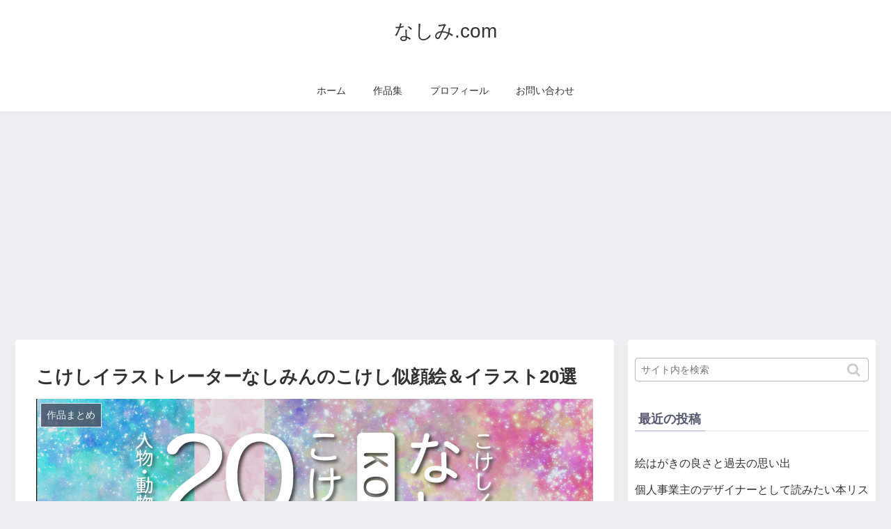

--- FILE ---
content_type: text/html; charset=UTF-8
request_url: https://nashimi.com/kokeshi_nigaoe_20/
body_size: 15512
content:
<!doctype html>
<html dir="ltr" lang="ja" prefix="og: https://ogp.me/ns#">

<head>
  
  <meta charset="utf-8">

<meta http-equiv="X-UA-Compatible" content="IE=edge">

<meta name="HandheldFriendly" content="True">
<meta name="MobileOptimized" content="320">
<meta name="viewport" content="width=device-width, initial-scale=1.0, viewport-fit=cover"/>

<!--  -->


<title>こけしイラストレーターなしみんのこけし似顔絵＆イラスト20選 | なしみ.com</title>

		<!-- All in One SEO 4.4.7 - aioseo.com -->
		<meta name="description" content="こけしイラストレーターなしみんの作品集。こけし似顔絵と、動物、食べ物、乗り物などをこけしシルエットにアレンジしたイラストの依頼を受付中です。" />
		<meta name="robots" content="max-image-preview:large" />
		<meta name="google-site-verification" content="WksU9XCA6vtEQat_VIKFzXlukAeMLjSMRlZeQiRKZMI" />
		<link rel="canonical" href="https://nashimi.com/kokeshi_nigaoe_20/" />
		<meta name="generator" content="All in One SEO (AIOSEO) 4.4.7" />
		<meta property="og:locale" content="ja_JP" />
		<meta property="og:site_name" content="なしみ.com |" />
		<meta property="og:type" content="article" />
		<meta property="og:title" content="こけしイラストレーターなしみんのこけし似顔絵＆イラスト20選 | なしみ.com" />
		<meta property="og:description" content="こけしイラストレーターなしみんの作品集。こけし似顔絵と、動物、食べ物、乗り物などをこけしシルエットにアレンジしたイラストの依頼を受付中です。" />
		<meta property="og:url" content="https://nashimi.com/kokeshi_nigaoe_20/" />
		<meta property="article:published_time" content="2019-04-10T06:48:51+00:00" />
		<meta property="article:modified_time" content="2019-04-15T14:01:38+00:00" />
		<meta name="twitter:card" content="summary" />
		<meta name="twitter:title" content="こけしイラストレーターなしみんのこけし似顔絵＆イラスト20選 | なしみ.com" />
		<meta name="twitter:description" content="こけしイラストレーターなしみんの作品集。こけし似顔絵と、動物、食べ物、乗り物などをこけしシルエットにアレンジしたイラストの依頼を受付中です。" />
		<meta name="google" content="nositelinkssearchbox" />
		<script type="application/ld+json" class="aioseo-schema">
			{"@context":"https:\/\/schema.org","@graph":[{"@type":"Article","@id":"https:\/\/nashimi.com\/kokeshi_nigaoe_20\/#article","name":"\u3053\u3051\u3057\u30a4\u30e9\u30b9\u30c8\u30ec\u30fc\u30bf\u30fc\u306a\u3057\u307f\u3093\u306e\u3053\u3051\u3057\u4f3c\u9854\u7d75\uff06\u30a4\u30e9\u30b9\u30c820\u9078 | \u306a\u3057\u307f.com","headline":"\u3053\u3051\u3057\u30a4\u30e9\u30b9\u30c8\u30ec\u30fc\u30bf\u30fc\u306a\u3057\u307f\u3093\u306e\u3053\u3051\u3057\u4f3c\u9854\u7d75\uff06\u30a4\u30e9\u30b9\u30c820\u9078","author":{"@id":"https:\/\/nashimi.com\/author\/nashimin\/#author"},"publisher":{"@id":"https:\/\/nashimi.com\/#organization"},"image":{"@type":"ImageObject","url":"https:\/\/nashimi.com\/wp-content\/uploads\/2019\/04\/99728bfe193061b6bc80114be69bc1a5.png","width":1200,"height":630},"datePublished":"2019-04-10T06:48:51+00:00","dateModified":"2019-04-15T14:01:38+00:00","inLanguage":"ja","mainEntityOfPage":{"@id":"https:\/\/nashimi.com\/kokeshi_nigaoe_20\/#webpage"},"isPartOf":{"@id":"https:\/\/nashimi.com\/kokeshi_nigaoe_20\/#webpage"},"articleSection":"\u4f5c\u54c1\u307e\u3068\u3081"},{"@type":"BreadcrumbList","@id":"https:\/\/nashimi.com\/kokeshi_nigaoe_20\/#breadcrumblist","itemListElement":[{"@type":"ListItem","@id":"https:\/\/nashimi.com\/#listItem","position":1,"item":{"@type":"WebPage","@id":"https:\/\/nashimi.com\/","name":"\u5bb6","url":"https:\/\/nashimi.com\/"},"nextItem":"https:\/\/nashimi.com\/kokeshi_nigaoe_20\/#listItem"},{"@type":"ListItem","@id":"https:\/\/nashimi.com\/kokeshi_nigaoe_20\/#listItem","position":2,"item":{"@type":"WebPage","@id":"https:\/\/nashimi.com\/kokeshi_nigaoe_20\/","name":"\u3053\u3051\u3057\u30a4\u30e9\u30b9\u30c8\u30ec\u30fc\u30bf\u30fc\u306a\u3057\u307f\u3093\u306e\u3053\u3051\u3057\u4f3c\u9854\u7d75\uff06\u30a4\u30e9\u30b9\u30c820\u9078","description":"\u3053\u3051\u3057\u30a4\u30e9\u30b9\u30c8\u30ec\u30fc\u30bf\u30fc\u306a\u3057\u307f\u3093\u306e\u4f5c\u54c1\u96c6\u3002\u3053\u3051\u3057\u4f3c\u9854\u7d75\u3068\u3001\u52d5\u7269\u3001\u98df\u3079\u7269\u3001\u4e57\u308a\u7269\u306a\u3069\u3092\u3053\u3051\u3057\u30b7\u30eb\u30a8\u30c3\u30c8\u306b\u30a2\u30ec\u30f3\u30b8\u3057\u305f\u30a4\u30e9\u30b9\u30c8\u306e\u4f9d\u983c\u3092\u53d7\u4ed8\u4e2d\u3067\u3059\u3002","url":"https:\/\/nashimi.com\/kokeshi_nigaoe_20\/"},"previousItem":"https:\/\/nashimi.com\/#listItem"}]},{"@type":"Organization","@id":"https:\/\/nashimi.com\/#organization","name":"\u306a\u3057\u307f.com","url":"https:\/\/nashimi.com\/"},{"@type":"Person","@id":"https:\/\/nashimi.com\/author\/nashimin\/#author","url":"https:\/\/nashimi.com\/author\/nashimin\/","name":"\u306a\u3057\u307f\u3093","image":{"@type":"ImageObject","@id":"https:\/\/nashimi.com\/kokeshi_nigaoe_20\/#authorImage","url":"https:\/\/secure.gravatar.com\/avatar\/253b6a860ab48151f01cdeee3940ba9b?s=96&d=mm&r=g","width":96,"height":96,"caption":"\u306a\u3057\u307f\u3093"}},{"@type":"WebPage","@id":"https:\/\/nashimi.com\/kokeshi_nigaoe_20\/#webpage","url":"https:\/\/nashimi.com\/kokeshi_nigaoe_20\/","name":"\u3053\u3051\u3057\u30a4\u30e9\u30b9\u30c8\u30ec\u30fc\u30bf\u30fc\u306a\u3057\u307f\u3093\u306e\u3053\u3051\u3057\u4f3c\u9854\u7d75\uff06\u30a4\u30e9\u30b9\u30c820\u9078 | \u306a\u3057\u307f.com","description":"\u3053\u3051\u3057\u30a4\u30e9\u30b9\u30c8\u30ec\u30fc\u30bf\u30fc\u306a\u3057\u307f\u3093\u306e\u4f5c\u54c1\u96c6\u3002\u3053\u3051\u3057\u4f3c\u9854\u7d75\u3068\u3001\u52d5\u7269\u3001\u98df\u3079\u7269\u3001\u4e57\u308a\u7269\u306a\u3069\u3092\u3053\u3051\u3057\u30b7\u30eb\u30a8\u30c3\u30c8\u306b\u30a2\u30ec\u30f3\u30b8\u3057\u305f\u30a4\u30e9\u30b9\u30c8\u306e\u4f9d\u983c\u3092\u53d7\u4ed8\u4e2d\u3067\u3059\u3002","inLanguage":"ja","isPartOf":{"@id":"https:\/\/nashimi.com\/#website"},"breadcrumb":{"@id":"https:\/\/nashimi.com\/kokeshi_nigaoe_20\/#breadcrumblist"},"author":{"@id":"https:\/\/nashimi.com\/author\/nashimin\/#author"},"creator":{"@id":"https:\/\/nashimi.com\/author\/nashimin\/#author"},"image":{"@type":"ImageObject","url":"https:\/\/nashimi.com\/wp-content\/uploads\/2019\/04\/99728bfe193061b6bc80114be69bc1a5.png","@id":"https:\/\/nashimi.com\/kokeshi_nigaoe_20\/#mainImage","width":1200,"height":630},"primaryImageOfPage":{"@id":"https:\/\/nashimi.com\/kokeshi_nigaoe_20\/#mainImage"},"datePublished":"2019-04-10T06:48:51+00:00","dateModified":"2019-04-15T14:01:38+00:00"},{"@type":"WebSite","@id":"https:\/\/nashimi.com\/#website","url":"https:\/\/nashimi.com\/","name":"\u306a\u3057\u307f.com","inLanguage":"ja","publisher":{"@id":"https:\/\/nashimi.com\/#organization"}}]}
		</script>
		<script type="text/javascript" >
			window.ga=window.ga||function(){(ga.q=ga.q||[]).push(arguments)};ga.l=+new Date;
			ga('create', "UA-131744003-1", 'auto');
			ga('send', 'pageview');
		</script>
		<script async src="https://www.google-analytics.com/analytics.js"></script>
		<!-- All in One SEO -->

<link rel='dns-prefetch' href='//ajax.googleapis.com' />
<link rel='dns-prefetch' href='//cdnjs.cloudflare.com' />
<link rel='dns-prefetch' href='//s.w.org' />
<link rel="alternate" type="application/rss+xml" title="なしみ.com &raquo; フィード" href="https://nashimi.com/feed/" />
<link rel="alternate" type="application/rss+xml" title="なしみ.com &raquo; コメントフィード" href="https://nashimi.com/comments/feed/" />
<link rel="alternate" type="application/rss+xml" title="なしみ.com &raquo; こけしイラストレーターなしみんのこけし似顔絵＆イラスト20選 のコメントのフィード" href="https://nashimi.com/kokeshi_nigaoe_20/feed/" />
<link rel='stylesheet' id='cocoon-style-css'  href='https://nashimi.com/wp-content/themes/cocoon-master/style.css?ver=5.2.21&#038;fver=20190519011738' media='all' />
<link rel='stylesheet' id='font-awesome-style-css'  href='https://nashimi.com/wp-content/themes/cocoon-master/webfonts/fontawesome/css/font-awesome.min.css?ver=5.2.21&#038;fver=20190519011738' media='all' />
<link rel='stylesheet' id='icomoon-style-css'  href='https://nashimi.com/wp-content/themes/cocoon-master/webfonts/icomoon/style.css?ver=5.2.21&#038;fver=20190519011738' media='all' />
<link rel='stylesheet' id='baguettebox-style-css'  href='https://nashimi.com/wp-content/themes/cocoon-master/plugins/baguettebox/dist/baguetteBox.min.css?ver=5.2.21&#038;fver=20190519011738' media='all' />
<link rel='stylesheet' id='slick-theme-style-css'  href='https://nashimi.com/wp-content/themes/cocoon-master/plugins/slick/slick-theme.css?ver=5.2.21&#038;fver=20190519011738' media='all' />
<link rel='stylesheet' id='cocoon-skin-style-css'  href='https://nashimi.com/wp-content/themes/cocoon-master/skins/skin-fuwari-kachiiro/style.css?ver=5.2.21&#038;fver=20190519011738' media='all' />
<style id='cocoon-skin-style-inline-css'>
@media screen and (max-width:480px){.page-body{font-size:14px}}.main{width:860px}.sidebar{width:356px}@media screen and (max-width:1240px){ .wrap{width:auto}.main,.sidebar,.sidebar-left .main,.sidebar-left .sidebar{margin:0 .5%}.main{width:67%}.sidebar{padding:10px;width:30%}.entry-card-thumb{width:38%}.entry-card-content{margin-left:40%}}body::after{content:url(https://nashimi.com/wp-content/themes/cocoon-master/lib/analytics/access.php?post_id=91&post_type=post);visibility:hidden;position:absolute;bottom:0;right:0;width:1px;height:1px;overflow:hidden} .toc-checkbox{display:none}.toc-content{visibility:hidden;  height:0;opacity:.2;transition:all .5s ease-out}.toc-checkbox:checked~.toc-content{ visibility:visible;padding-top:.6em;height:100%;opacity:1}.toc-title::after{content:'[開く]';margin-left:.5em;cursor:pointer;font-size:.8em}.toc-title:hover::after{text-decoration:underline}.toc-checkbox:checked+.toc-title::after{content:'[閉じる]'}#respond{display:none}#navi .navi-in>ul>li{width:auto}#navi .navi-in>ul>li>a{padding:0 1.4em}#footer{background:#fff}#footer,#footer a,.footer-title{color:#333}.entry-content>*,.demo .entry-content p{line-height:1.8}.entry-content>*,.demo .entry-content p{margin-top:1.4em;margin-bottom:1.4em}.entry-content>.micro-top{margin-bottom:-1.54em}.entry-content>.micro-balloon{margin-bottom:-1.12em}.entry-content>.micro-bottom{margin-top:-1.54em}.entry-content>.micro-bottom.micro-balloon{margin-top:-1.12em;margin-bottom:1.4em}.blank-box.bb-key-color{border-color:#19448e}.iic-key-color li::before{color:#19448e}.blank-box.bb-tab.bb-key-color::before{background-color:#19448e}.tb-key-color .toggle-button{border:1px solid #19448e;background:#19448e;color:#fff}.tb-key-color .toggle-button::before{color:#ccc}.tb-key-color .toggle-checkbox:checked~.toggle-content{border-color:#19448e}.cb-key-color.caption-box{border-color:#19448e}.cb-key-color .caption-box-label{background-color:#19448e;color:#fff}.tcb-key-color .tab-caption-box-label{background-color:#19448e;color:#fff}.tcb-key-color .tab-caption-box-content{border-color:#19448e}.lb-key-color .label-box-content{border-color:#19448e}.mc-key-color{background-color:#19448e;color:#fff;border:0}.mc-key-color.micro-bottom::after{border-bottom-color:#19448e;border-top-color:transparent}.mc-key-color::before{border-top-color:transparent;border-bottom-color:transparent}.mc-key-color::after{border-top-color:#19448e}.btn-key-color,.btn-wrap.btn-wrap-key-color>a{background-color:#19448e}.has-text-color.has-key-color-color{color:#19448e}.has-background.has-key-color-background-color{background-color:#19448e}.article.page-body,body#tinymce.wp-editor{background-color:#fff}.article.page-body,.editor-post-title__block .editor-post-title__input,body#tinymce.wp-editor{color:#333}
</style>
<link rel='stylesheet' id='cocoon-child-style-css'  href='https://nashimi.com/wp-content/themes/cocoon-child-master/style.css?ver=5.2.21&#038;fver=20200926030447' media='all' />
<link rel='stylesheet' id='wp-block-library-css'  href='https://nashimi.com/wp-includes/css/dist/block-library/style.min.css?ver=5.2.21&#038;fver=20210415040357' media='all' />
<link rel='stylesheet' id='contact-form-7-css'  href='https://nashimi.com/wp-content/plugins/contact-form-7/includes/css/styles.css?ver=5.1.4&#038;fver=20191023125228' media='all' />
<link rel='stylesheet' id='wp-show-posts-css'  href='https://nashimi.com/wp-content/plugins/wp-show-posts/css/wp-show-posts-min.css?ver=1.1.4&#038;fver=20231002065043' media='all' />
<link rel='shortlink' href='https://nashimi.com/?p=91' />
<!-- Cocoon canonical -->
<link rel="canonical" href="https://nashimi.com/kokeshi_nigaoe_20/">
<!-- Cocoon meta description -->
<meta name="description" content="こんにちは、こけしイラストレーターなしみんです！ここでは、こけしイラストレーターなしみんの「こけし似顔絵」&amp;amp;「こけしイラスト」20選をご紹介します！嬉しい！みんなの声www、コケシになっちゃった～日本の各地にある、伝統工芸「こけし」">
<!-- Cocoon meta keywords -->
<meta name="keywords" content="作品まとめ">
<!-- Cocoon JSON-LD -->
<script type="application/ld+json">
{
  "@context": "https://schema.org",
  "@type": "Article",
  "mainEntityOfPage":{
    "@type":"WebPage",
    "@id":"https://nashimi.com/kokeshi_nigaoe_20/"
  },
  "headline": "こけしイラストレーターなしみんのこけし似顔絵＆イラスト20選",
  "image": {
    "@type": "ImageObject",
    "url": "https://nashimi.com/wp-content/uploads/2019/04/99728bfe193061b6bc80114be69bc1a5.png",
    "width": 1200,
    "height": 630
  },
  "datePublished": "2019-04-10T15:48:51+09:00",
  "dateModified": "2019-04-15T23:01:38+00:00",
  "author": {
    "@type": "Person",
    "name": "なしみん"
  },
  "publisher": {
    "@type": "Organization",
    "name": "なしみ.com",
    "logo": {
      "@type": "ImageObject",
      "url": "https://nashimi.com/wp-content/themes/cocoon-master/images/no-amp-logo.png",
      "width": 206,
      "height": 60
    }
  },
  "description": "こんにちは、こけしイラストレーターなしみんです！ここでは、こけしイラストレーターなしみんの「こけし似顔絵」&amp;amp;「こけしイラスト」20選をご紹介します！嬉しい！みんなの声www、コケシになっちゃった～日本の各地にある、伝統工芸「こけし」…"
}
</script>

<!-- OGP -->
<meta property="og:type" content="article">
<meta property="og:description" content="こんにちは、こけしイラストレーターなしみんです！ここでは、こけしイラストレーターなしみんの「こけし似顔絵」&amp;amp;「こけしイラスト」20選をご紹介します！嬉しい！みんなの声www、コケシになっちゃった～日本の各地にある、伝統工芸「こけし」">
<meta property="og:title" content="こけしイラストレーターなしみんのこけし似顔絵＆イラスト20選">
<meta property="og:url" content="https://nashimi.com/kokeshi_nigaoe_20/">
<meta property="og:image" content="https://nashimi.com/wp-content/uploads/2019/04/99728bfe193061b6bc80114be69bc1a5.png">
<meta property="og:site_name" content="なしみ.com">
<meta property="og:locale" content="ja_JP">
<meta property="article:published_time" content="2019-04-10T15:48:51+09:00" />
<meta property="article:modified_time" content="2019-04-15T23:01:38+00:00" />
<meta property="article:section" content="作品まとめ">
<!-- /OGP -->

<!-- Twitter Card -->
<meta name="twitter:card" content="summary">
<meta name="twitter:description" content="こんにちは、こけしイラストレーターなしみんです！ここでは、こけしイラストレーターなしみんの「こけし似顔絵」&amp;amp;「こけしイラスト」20選をご紹介します！嬉しい！みんなの声www、コケシになっちゃった～日本の各地にある、伝統工芸「こけし」">
<meta name="twitter:title" content="こけしイラストレーターなしみんのこけし似顔絵＆イラスト20選">
<meta name="twitter:url" content="https://nashimi.com/kokeshi_nigaoe_20/">
<meta name="twitter:image" content="https://nashimi.com/wp-content/uploads/2019/04/99728bfe193061b6bc80114be69bc1a5.png">
<meta name="twitter:domain" content="nashimi.com">
<!-- /Twitter Card -->
<link rel="icon" href="https://nashimi.com/wp-content/uploads/2019/03/cropped-fabicon-32x32.png" sizes="32x32" />
<link rel="icon" href="https://nashimi.com/wp-content/uploads/2019/03/cropped-fabicon-192x192.png" sizes="192x192" />
<link rel="apple-touch-icon-precomposed" href="https://nashimi.com/wp-content/uploads/2019/03/cropped-fabicon-180x180.png" />
<meta name="msapplication-TileImage" content="https://nashimi.com/wp-content/uploads/2019/03/cropped-fabicon-270x270.png" />




<script>
	// document.addEventListener('DOMContentLoaded', function() {
	// 	if ('serviceWorker' in navigator) {
	// 		navigator.serviceWorker.getRegistration()
	// 			.then(registration => {
	// 				registration.unregister();
	// 		})
	// 	}
	// }, false);
</script>


</head>

<body class="post-template-default single single-post postid-91 single-format-standard public-page page-body categoryid-11 ff-yu-gothic fz-16px fw-400 hlt-center-logo-wrap ect-entry-card-wrap rect-entry-card-wrap no-scrollable-sidebar no-scrollable-main sidebar-right mblt-slide-in author-admin mobile-button-slide-in no-mobile-sidebar no-sp-snippet" itemscope itemtype="https://schema.org/WebPage">






<div id="container" class="container cf">
  
<div id="header-container" class="header-container">
  <div class="header-container-in hlt-center-logo">
    <header id="header" class="header cf" itemscope itemtype="https://schema.org/WPHeader">

      <div id="header-in" class="header-in wrap cf" itemscope itemtype="https://schema.org/WebSite">

        
        <div class="logo logo-header logo-text"><a href="https://nashimi.com" class="site-name site-name-text-link" itemprop="url"><span class="site-name-text" itemprop="name about">なしみ.com</span></a></div>
        
      </div>

    </header>

    <!-- Navigation -->
<nav id="navi" class="navi cf" itemscope itemtype="https://schema.org/SiteNavigationElement">
  <div id="navi-in" class="navi-in wrap cf">
    <ul id="menu-%e3%83%98%e3%83%83%e3%83%80%e3%83%bc%e3%83%a1%e3%83%8b%e3%83%a5%e3%83%bc" class="menu-header"><li id="menu-item-26" class="menu-item menu-item-type-custom menu-item-object-custom menu-item-home"><a href="https://nashimi.com"><div class="caption-wrap"><div class="item-label">ホーム</div></div></a></li>
<li id="menu-item-245" class="menu-item menu-item-type-post_type menu-item-object-page"><a href="https://nashimi.com/pf/"><div class="caption-wrap"><div class="item-label">作品集</div></div></a></li>
<li id="menu-item-248" class="menu-item menu-item-type-post_type menu-item-object-post"><a href="https://nashimi.com/blog1/"><div class="caption-wrap"><div class="item-label">プロフィール</div></div></a></li>
<li id="menu-item-27" class="menu-item menu-item-type-post_type menu-item-object-page"><a href="https://nashimi.com/contact/"><div class="caption-wrap"><div class="item-label">お問い合わせ</div></div></a></li>
</ul>    <ul id="menu-%e3%83%98%e3%83%83%e3%83%80%e3%83%bc%e3%83%a1%e3%83%8b%e3%83%a5%e3%83%bc-1" class="menu-mobile"><li id="menu-item-26" class="menu-item menu-item-type-custom menu-item-object-custom menu-item-home"><a href="https://nashimi.com"><div class="caption-wrap"><div class="item-label">ホーム</div></div></a></li>
<li id="menu-item-245" class="menu-item menu-item-type-post_type menu-item-object-page"><a href="https://nashimi.com/pf/"><div class="caption-wrap"><div class="item-label">作品集</div></div></a></li>
<li id="menu-item-248" class="menu-item menu-item-type-post_type menu-item-object-post"><a href="https://nashimi.com/blog1/"><div class="caption-wrap"><div class="item-label">プロフィール</div></div></a></li>
<li id="menu-item-27" class="menu-item menu-item-type-post_type menu-item-object-page"><a href="https://nashimi.com/contact/"><div class="caption-wrap"><div class="item-label">お問い合わせ</div></div></a></li>
</ul>  </div><!-- /#navi-in -->
</nav>
<!-- /Navigation -->
  </div><!-- /.header-container-in -->
</div><!-- /.header-container -->

  
  

  
  
  
  
  
  <div id="content" class="content cf">

    <div id="content-in" class="content-in wrap">

        <main id="main" class="main" itemscope itemtype="https://schema.org/Blog">



<article id="post-91" class="article post-91 post type-post status-publish format-standard has-post-thumbnail hentry category-collection-post" itemscope="itemscope" itemprop="blogPost" itemtype="https://schema.org/BlogPosting">
  
      
      
      <header class="article-header entry-header">
        <h1 class="entry-title" itemprop="headline">
          こけしイラストレーターなしみんのこけし似顔絵＆イラスト20選        </h1>

        
        
        <div class="eye-catch-wrap">
<figure class="eye-catch" itemprop="image" itemscope itemtype="https://schema.org/ImageObject">
  <img width="1200" height="630" src="https://nashimi.com/wp-content/uploads/2019/04/99728bfe193061b6bc80114be69bc1a5.png" class="attachment-1200x630 size-1200x630 eye-catch-image wp-post-image" alt="" srcset="https://nashimi.com/wp-content/uploads/2019/04/99728bfe193061b6bc80114be69bc1a5.png 1200w, https://nashimi.com/wp-content/uploads/2019/04/99728bfe193061b6bc80114be69bc1a5-300x158.png 300w, https://nashimi.com/wp-content/uploads/2019/04/99728bfe193061b6bc80114be69bc1a5-768x403.png 768w, https://nashimi.com/wp-content/uploads/2019/04/99728bfe193061b6bc80114be69bc1a5-1024x538.png 1024w" sizes="(max-width: 1200px) 100vw, 1200px" />  <meta itemprop="url" content="https://nashimi.com/wp-content/uploads/2019/04/99728bfe193061b6bc80114be69bc1a5.png">
  <meta itemprop="width" content="1200">
  <meta itemprop="height" content="630">
  <span class="cat-label cat-label-11">作品まとめ</span></figure>
</div>

        <div class="sns-share ss-col-6 ss-high-and-low-lc bc-brand-color sbc-hide ss-top">
  
  <div class="sns-share-buttons sns-buttons">
          <a href="https://twitter.com/intent/tweet?text=%E3%81%93%E3%81%91%E3%81%97%E3%82%A4%E3%83%A9%E3%82%B9%E3%83%88%E3%83%AC%E3%83%BC%E3%82%BF%E3%83%BC%E3%81%AA%E3%81%97%E3%81%BF%E3%82%93%E3%81%AE%E3%81%93%E3%81%91%E3%81%97%E4%BC%BC%E9%A1%94%E7%B5%B5%EF%BC%86%E3%82%A4%E3%83%A9%E3%82%B9%E3%83%8820%E9%81%B8&amp;url=https%3A%2F%2Fnashimi.com%2Fkokeshi_nigaoe_20%2F" class="share-button twitter-button twitter-share-button-sq" target="blank" rel="nofollow noopener noreferrer"><span class="social-icon icon-twitter"></span><span class="button-caption">Twitter</span><span class="share-count twitter-share-count"></span></a>
    
          <a href="//www.facebook.com/sharer/sharer.php?u=https%3A%2F%2Fnashimi.com%2Fkokeshi_nigaoe_20%2F&amp;t=%E3%81%93%E3%81%91%E3%81%97%E3%82%A4%E3%83%A9%E3%82%B9%E3%83%88%E3%83%AC%E3%83%BC%E3%82%BF%E3%83%BC%E3%81%AA%E3%81%97%E3%81%BF%E3%82%93%E3%81%AE%E3%81%93%E3%81%91%E3%81%97%E4%BC%BC%E9%A1%94%E7%B5%B5%EF%BC%86%E3%82%A4%E3%83%A9%E3%82%B9%E3%83%8820%E9%81%B8" class="share-button facebook-button facebook-share-button-sq" target="blank" rel="nofollow noopener noreferrer"><span class="social-icon icon-facebook"></span><span class="button-caption">Facebook</span><span class="share-count facebook-share-count"></span></a>
    
          <a href="//b.hatena.ne.jp/entry/s/nashimi.com/kokeshi_nigaoe_20/" class="share-button hatebu-button hatena-bookmark-button hatebu-share-button-sq" data-hatena-bookmark-layout="simple" title="こけしイラストレーターなしみんのこけし似顔絵＆イラスト20選" target="blank" rel="nofollow noopener noreferrer"><span class="social-icon icon-hatena"></span><span class="button-caption">はてブ</span><span class="share-count hatebu-share-count"></span></a>
    
    
          <a href="//getpocket.com/edit?url=https://nashimi.com/kokeshi_nigaoe_20/" class="share-button pocket-button pocket-share-button-sq" target="blank" rel="nofollow noopener noreferrer"><span class="social-icon icon-pocket"></span><span class="button-caption">Pocket</span><span class="share-count pocket-share-count"></span></a>
    
          <a href="//timeline.line.me/social-plugin/share?url=https%3A%2F%2Fnashimi.com%2Fkokeshi_nigaoe_20%2F" class="share-button line-button line-share-button-sq" target="_blank" rel="nofollow noopener noreferrer"><span class="social-icon icon-line"></span><span class="button-caption">LINE</span><span class="share-count line-share-count"></span></a>
    
    
    
  </div><!-- /.sns-share-buttons -->

</div><!-- /.sns-share -->


        <div class="date-tags">
  <span class="post-update"><time class="entry-date date updated" datetime="2019-04-15T23:01:38+00:00" itemprop="dateModified">2019.04.15</time></span><span class="post-date"><time class="entry-date date published" datetime="2019-04-10T15:48:51+09:00" itemprop="datePublished">2019.04.10</time></span>
  </div>

        
         
        
        
      </header>

      <div class="entry-content cf" itemprop="mainEntityOfPage">
      <p>こんにちは、こけしイラストレーターなしみんです！</p>
<p>ここでは、こけしイラストレーターなしみんの「こけし似顔絵」&amp;「こけしイラスト」20選をご紹介します！</p>
<div class="ad-area no-icon ad-content-middle ad-single-rectangle ad-label-visible cf" itemscope itemtype="https://schema.org/WPAdBlock">
  <div class="ad-label" itemprop="name">スポンサーリンク</div>
  <div class="ad-wrap">
    <div class="ad-responsive ad-usual"><script async src="//pagead2.googlesyndication.com/pagead/js/adsbygoogle.js"></script>
<script>
     (adsbygoogle = window.adsbygoogle || []).push({
          google_ad_client: "ca-pub-1109913851857770",
          enable_page_level_ads: true
     });
</script></div>
          </div>

</div>



  <div class="toc tnt-number toc-center border-element"><input type="checkbox" class="toc-checkbox" id="toc-checkbox-1" checked><label class="toc-title" for="toc-checkbox-1">目次</label>
    <div class="toc-content">
    <ol class="toc-list open"><li><a href="#toc1" tabindex="0">嬉しい！みんなの声</a></li><li><a href="#toc2" tabindex="0">こけし似顔絵８選</a></li><li><a href="#toc3" tabindex="0">こけしイラスト１2選</a><ol><li><a href="#toc4" tabindex="0">動物</a></li><li><a href="#toc5" tabindex="0">食べ物</a></li><li><a href="#toc6" tabindex="0">名画</a></li><li><a href="#toc7" tabindex="0">その他</a></li></ol></li><li><a href="#toc8" tabindex="0">料金と制作の流れ</a><ol><li><a href="#toc9" tabindex="0">料金</a></li><li><a href="#toc10" tabindex="0">ご依頼方法</a></li><li><a href="#toc11" tabindex="0">制作の流れ</a></li><li><a href="#toc12" tabindex="0">ご依頼受付中です！</a></li></ol></li><li><a href="#toc13" tabindex="0">ヘッダーやアイキャッチもお作りします</a></li></ol>
    </div>
  </div>

<h2><span id="toc1">嬉しい！みんなの声</span></h2>
<blockquote class="twitter-tweet" data-lang="en">
<p dir="ltr" lang="ja">www、コケシになっちゃった～<br />
日本の各地にある、伝統工芸「こけし」<br />
似顔絵との合体で、新しい境地を開拓！<br />
なしみん<a rel="noopener" target="_blank" href="https://twitter.com/nashimi_743?ref_src=twsrc%5Etfw">@nashimi_743</a> も、このままいけば、人間国宝？ <a rel="noopener" target="_blank" href="https://t.co/nfd0Srq38l">https://t.co/nfd0Srq38l</a></p>
<p>— おぐまき (@OgumakiVet) <a rel="noopener" target="_blank" href="https://twitter.com/OgumakiVet/status/1101996912977182720?ref_src=twsrc%5Etfw">March 3, 2019</a></p></blockquote>
<p><script async src="https://platform.twitter.com/widgets.js" charset="utf-8"></script></p>
<blockquote class="twitter-tweet" data-lang="en">
<p dir="ltr" lang="ja">なしみんに春やから「つくし」のこけしを作って欲しいってお願いしてみたら、めちゃくちゃかわいい子が出来てる〜&#x1f60d;&#x1f495;<br />
かわいさに悶絶した&#x2764;&#xfe0f; <a rel="noopener" target="_blank" href="https://t.co/ljH1Dx9Xn1">https://t.co/ljH1Dx9Xn1</a></p>
<p>— おたむちゃん@ちぎり絵作家53歳 (@ota_mu1231) <a rel="noopener" target="_blank" href="https://twitter.com/ota_mu1231/status/1115277877816123392?ref_src=twsrc%5Etfw">April 8, 2019</a></p></blockquote>
<p><script async src="https://platform.twitter.com/widgets.js" charset="utf-8"></script></p>
<blockquote class="twitter-tweet" data-lang="en">
<p dir="ltr" lang="ja">なしみんのこけしが…！！<br />
なんとがあくん仕様にーーっっ！？<br />
可愛すぎるー┌|≧∇≦|┘&#x1f495;&#x1f495;&#x1f495; <a rel="noopener" target="_blank" href="https://t.co/lWdbijnkkw">https://t.co/lWdbijnkkw</a></p>
<p>— があくん&#x1f427;キャラクターデザイナー (@gaakunblog) <a rel="noopener" target="_blank" href="https://twitter.com/gaakunblog/status/1115499648196567040?ref_src=twsrc%5Etfw">April 9, 2019</a></p></blockquote>
<p><script async src="https://platform.twitter.com/widgets.js" charset="utf-8"></script></p>
<h2><span id="toc2">こけし似顔絵８選</span></h2>
<p>こけしシルエットの似顔絵8選！<br />
こけしのシンプルで可愛いシルエットで、独特の雰囲気に仕上がります！</p>
<p><img class="size-medium wp-image-55 aligncenter" src="https://nashimi.com/wp-content/uploads/2019/03/6c9d7cb453128ed0632dbfcae4f661d3-300x300.png" alt="" width="300" height="300" srcset="https://nashimi.com/wp-content/uploads/2019/03/6c9d7cb453128ed0632dbfcae4f661d3-300x300.png 300w, https://nashimi.com/wp-content/uploads/2019/03/6c9d7cb453128ed0632dbfcae4f661d3-150x150.png 150w, https://nashimi.com/wp-content/uploads/2019/03/6c9d7cb453128ed0632dbfcae4f661d3-100x100.png 100w, https://nashimi.com/wp-content/uploads/2019/03/6c9d7cb453128ed0632dbfcae4f661d3.png 500w" sizes="(max-width: 300px) 100vw, 300px" /></p>
<p><img class="size-medium wp-image-58 aligncenter" src="https://nashimi.com/wp-content/uploads/2019/03/4e51777766c6a11f56b28799e85eb192-300x300.png" alt="" width="300" height="300" srcset="https://nashimi.com/wp-content/uploads/2019/03/4e51777766c6a11f56b28799e85eb192-300x300.png 300w, https://nashimi.com/wp-content/uploads/2019/03/4e51777766c6a11f56b28799e85eb192-150x150.png 150w, https://nashimi.com/wp-content/uploads/2019/03/4e51777766c6a11f56b28799e85eb192-100x100.png 100w, https://nashimi.com/wp-content/uploads/2019/03/4e51777766c6a11f56b28799e85eb192.png 500w" sizes="(max-width: 300px) 100vw, 300px" /></p>
<p><img class="size-medium wp-image-93 aligncenter" src="https://nashimi.com/wp-content/uploads/2019/04/01f7bf90bd34af0787dd4dfa65645b5e-300x300.png" alt="" width="300" height="300" srcset="https://nashimi.com/wp-content/uploads/2019/04/01f7bf90bd34af0787dd4dfa65645b5e-300x300.png 300w, https://nashimi.com/wp-content/uploads/2019/04/01f7bf90bd34af0787dd4dfa65645b5e-150x150.png 150w, https://nashimi.com/wp-content/uploads/2019/04/01f7bf90bd34af0787dd4dfa65645b5e-100x100.png 100w, https://nashimi.com/wp-content/uploads/2019/04/01f7bf90bd34af0787dd4dfa65645b5e.png 500w" sizes="(max-width: 300px) 100vw, 300px" /></p>
<p><img class="size-medium wp-image-94 aligncenter" src="https://nashimi.com/wp-content/uploads/2019/04/663b764675419e2856dac6f32571088a-300x300.png" alt="" width="300" height="300" srcset="https://nashimi.com/wp-content/uploads/2019/04/663b764675419e2856dac6f32571088a-300x300.png 300w, https://nashimi.com/wp-content/uploads/2019/04/663b764675419e2856dac6f32571088a-150x150.png 150w, https://nashimi.com/wp-content/uploads/2019/04/663b764675419e2856dac6f32571088a-100x100.png 100w, https://nashimi.com/wp-content/uploads/2019/04/663b764675419e2856dac6f32571088a.png 500w" sizes="(max-width: 300px) 100vw, 300px" /></p>
<p><img class="size-medium wp-image-105 aligncenter" src="https://nashimi.com/wp-content/uploads/2019/04/592d3015e43a6b97152f43f4c82e8dd9-300x300.png" alt="" width="300" height="300" srcset="https://nashimi.com/wp-content/uploads/2019/04/592d3015e43a6b97152f43f4c82e8dd9-300x300.png 300w, https://nashimi.com/wp-content/uploads/2019/04/592d3015e43a6b97152f43f4c82e8dd9-150x150.png 150w, https://nashimi.com/wp-content/uploads/2019/04/592d3015e43a6b97152f43f4c82e8dd9-100x100.png 100w, https://nashimi.com/wp-content/uploads/2019/04/592d3015e43a6b97152f43f4c82e8dd9.png 500w" sizes="(max-width: 300px) 100vw, 300px" /></p>
<p><img class="size-medium wp-image-59 aligncenter" src="https://nashimi.com/wp-content/uploads/2019/03/5777c356bb964306fbecbea3a9d0be9f-300x300.png" alt="" width="300" height="300" srcset="https://nashimi.com/wp-content/uploads/2019/03/5777c356bb964306fbecbea3a9d0be9f-300x300.png 300w, https://nashimi.com/wp-content/uploads/2019/03/5777c356bb964306fbecbea3a9d0be9f-150x150.png 150w, https://nashimi.com/wp-content/uploads/2019/03/5777c356bb964306fbecbea3a9d0be9f-100x100.png 100w, https://nashimi.com/wp-content/uploads/2019/03/5777c356bb964306fbecbea3a9d0be9f.png 500w" sizes="(max-width: 300px) 100vw, 300px" /></p>
<p><img class="size-medium wp-image-56 aligncenter" src="https://nashimi.com/wp-content/uploads/2019/03/cf7e48bc28bafc433809119c0c1e7ec7-300x300.png" alt="" width="300" height="300" srcset="https://nashimi.com/wp-content/uploads/2019/03/cf7e48bc28bafc433809119c0c1e7ec7-300x300.png 300w, https://nashimi.com/wp-content/uploads/2019/03/cf7e48bc28bafc433809119c0c1e7ec7-150x150.png 150w, https://nashimi.com/wp-content/uploads/2019/03/cf7e48bc28bafc433809119c0c1e7ec7-100x100.png 100w, https://nashimi.com/wp-content/uploads/2019/03/cf7e48bc28bafc433809119c0c1e7ec7.png 500w" sizes="(max-width: 300px) 100vw, 300px" /></p>
<p><img class="size-medium wp-image-57 aligncenter" src="https://nashimi.com/wp-content/uploads/2019/03/4300cb9d547a95d21451989f12bdcedc-300x300.png" alt="" width="300" height="300" srcset="https://nashimi.com/wp-content/uploads/2019/03/4300cb9d547a95d21451989f12bdcedc-300x300.png 300w, https://nashimi.com/wp-content/uploads/2019/03/4300cb9d547a95d21451989f12bdcedc-150x150.png 150w, https://nashimi.com/wp-content/uploads/2019/03/4300cb9d547a95d21451989f12bdcedc-100x100.png 100w, https://nashimi.com/wp-content/uploads/2019/03/4300cb9d547a95d21451989f12bdcedc.png 500w" sizes="(max-width: 300px) 100vw, 300px" /></p>
<h2><span id="toc3">こけしイラスト１2選</span></h2>
<p>こけしシルエットで描いたイラスト１２選！<br />
動物をはじめ、食べ物、乗り物、なんでもあり！</p>
<h3><span id="toc4">動物</span></h3>
<p><img class="size-medium wp-image-47 aligncenter" src="https://nashimi.com/wp-content/uploads/2019/03/aa050729f54b63901cd07d244a34e666-300x300.png" alt="" width="300" height="300" srcset="https://nashimi.com/wp-content/uploads/2019/03/aa050729f54b63901cd07d244a34e666-300x300.png 300w, https://nashimi.com/wp-content/uploads/2019/03/aa050729f54b63901cd07d244a34e666-150x150.png 150w, https://nashimi.com/wp-content/uploads/2019/03/aa050729f54b63901cd07d244a34e666-100x100.png 100w, https://nashimi.com/wp-content/uploads/2019/03/aa050729f54b63901cd07d244a34e666.png 500w" sizes="(max-width: 300px) 100vw, 300px" /><br />
1ゴリラ</p>
<p><img class="size-medium wp-image-106 aligncenter" src="https://nashimi.com/wp-content/uploads/2019/04/481525485ce0893651109a7bfc98fc77-300x300.png" alt="" width="300" height="300" srcset="https://nashimi.com/wp-content/uploads/2019/04/481525485ce0893651109a7bfc98fc77-300x300.png 300w, https://nashimi.com/wp-content/uploads/2019/04/481525485ce0893651109a7bfc98fc77-150x150.png 150w, https://nashimi.com/wp-content/uploads/2019/04/481525485ce0893651109a7bfc98fc77-100x100.png 100w, https://nashimi.com/wp-content/uploads/2019/04/481525485ce0893651109a7bfc98fc77.png 500w" sizes="(max-width: 300px) 100vw, 300px" /><br />
2ペンギン(があくんver.)</p>
<p><img class="size-medium wp-image-99 aligncenter" src="https://nashimi.com/wp-content/uploads/2019/04/0c91949991b95db5efd13bd11462bd85-300x300.png" alt="" width="300" height="300" srcset="https://nashimi.com/wp-content/uploads/2019/04/0c91949991b95db5efd13bd11462bd85-300x300.png 300w, https://nashimi.com/wp-content/uploads/2019/04/0c91949991b95db5efd13bd11462bd85-150x150.png 150w, https://nashimi.com/wp-content/uploads/2019/04/0c91949991b95db5efd13bd11462bd85-100x100.png 100w, https://nashimi.com/wp-content/uploads/2019/04/0c91949991b95db5efd13bd11462bd85.png 500w" sizes="(max-width: 300px) 100vw, 300px" /><br />
3コアラ</p>
<p><img class="size-medium wp-image-100 aligncenter" src="https://nashimi.com/wp-content/uploads/2019/04/50fb797f5326000f30842ac877525ff5-300x300.png" alt="" width="300" height="300" srcset="https://nashimi.com/wp-content/uploads/2019/04/50fb797f5326000f30842ac877525ff5-300x300.png 300w, https://nashimi.com/wp-content/uploads/2019/04/50fb797f5326000f30842ac877525ff5-150x150.png 150w, https://nashimi.com/wp-content/uploads/2019/04/50fb797f5326000f30842ac877525ff5-100x100.png 100w, https://nashimi.com/wp-content/uploads/2019/04/50fb797f5326000f30842ac877525ff5.png 500w" sizes="(max-width: 300px) 100vw, 300px" /><br />
4ねこ</p>
<p><img class="size-medium wp-image-101 aligncenter" src="https://nashimi.com/wp-content/uploads/2019/04/4dee51ad4b1ecf6a0ddc1d84ccaf4f06-300x300.png" alt="" width="300" height="300" srcset="https://nashimi.com/wp-content/uploads/2019/04/4dee51ad4b1ecf6a0ddc1d84ccaf4f06-300x300.png 300w, https://nashimi.com/wp-content/uploads/2019/04/4dee51ad4b1ecf6a0ddc1d84ccaf4f06-150x150.png 150w, https://nashimi.com/wp-content/uploads/2019/04/4dee51ad4b1ecf6a0ddc1d84ccaf4f06-100x100.png 100w, https://nashimi.com/wp-content/uploads/2019/04/4dee51ad4b1ecf6a0ddc1d84ccaf4f06.png 500w" sizes="(max-width: 300px) 100vw, 300px" /><br />
5カエル</p>
<p><img class="size-medium wp-image-107 aligncenter" src="https://nashimi.com/wp-content/uploads/2019/04/058417e479138ef8bfc4e97ddd665842-300x300.png" alt="" width="300" height="300" srcset="https://nashimi.com/wp-content/uploads/2019/04/058417e479138ef8bfc4e97ddd665842-300x300.png 300w, https://nashimi.com/wp-content/uploads/2019/04/058417e479138ef8bfc4e97ddd665842-150x150.png 150w, https://nashimi.com/wp-content/uploads/2019/04/058417e479138ef8bfc4e97ddd665842-100x100.png 100w, https://nashimi.com/wp-content/uploads/2019/04/058417e479138ef8bfc4e97ddd665842.png 500w" sizes="(max-width: 300px) 100vw, 300px" /><br />
6くま(KUMAPver.)</p>
<h3><span id="toc5">食べ物</span></h3>
<p><img class="size-medium wp-image-103 aligncenter" src="https://nashimi.com/wp-content/uploads/2019/04/4e12db4e8dba44ce49ab9e8637ac8422-300x300.png" alt="" width="300" height="300" srcset="https://nashimi.com/wp-content/uploads/2019/04/4e12db4e8dba44ce49ab9e8637ac8422-300x300.png 300w, https://nashimi.com/wp-content/uploads/2019/04/4e12db4e8dba44ce49ab9e8637ac8422-150x150.png 150w, https://nashimi.com/wp-content/uploads/2019/04/4e12db4e8dba44ce49ab9e8637ac8422-100x100.png 100w, https://nashimi.com/wp-content/uploads/2019/04/4e12db4e8dba44ce49ab9e8637ac8422.png 500w" sizes="(max-width: 300px) 100vw, 300px" /><br />
6いちごのショートケーキ</p>
<p><img class="size-medium wp-image-102 aligncenter" src="https://nashimi.com/wp-content/uploads/2019/04/6caf53ab388eacf0617bc06ec5f1901d-300x300.png" alt="" width="300" height="300" srcset="https://nashimi.com/wp-content/uploads/2019/04/6caf53ab388eacf0617bc06ec5f1901d-300x300.png 300w, https://nashimi.com/wp-content/uploads/2019/04/6caf53ab388eacf0617bc06ec5f1901d-150x150.png 150w, https://nashimi.com/wp-content/uploads/2019/04/6caf53ab388eacf0617bc06ec5f1901d-100x100.png 100w, https://nashimi.com/wp-content/uploads/2019/04/6caf53ab388eacf0617bc06ec5f1901d.png 500w" sizes="(max-width: 300px) 100vw, 300px" /><br />
7チョコレートケーキ</p>
<h3><span id="toc6">名画</span></h3>
<p><img class="size-medium wp-image-104 aligncenter" src="https://nashimi.com/wp-content/uploads/2019/04/237409dc43fa723d3f64554f81c38e44-300x300.png" alt="" width="300" height="300" srcset="https://nashimi.com/wp-content/uploads/2019/04/237409dc43fa723d3f64554f81c38e44-300x300.png 300w, https://nashimi.com/wp-content/uploads/2019/04/237409dc43fa723d3f64554f81c38e44-150x150.png 150w, https://nashimi.com/wp-content/uploads/2019/04/237409dc43fa723d3f64554f81c38e44-100x100.png 100w, https://nashimi.com/wp-content/uploads/2019/04/237409dc43fa723d3f64554f81c38e44.png 500w" sizes="(max-width: 300px) 100vw, 300px" /><br />
9真珠の耳飾りの少女</p>
<h3><span id="toc7">その他</span></h3>
<p><img class="size-medium wp-image-48 aligncenter" src="https://nashimi.com/wp-content/uploads/2019/03/fd291e2c0904c0f997445055ae00c333-300x300.png" alt="" width="300" height="300" srcset="https://nashimi.com/wp-content/uploads/2019/03/fd291e2c0904c0f997445055ae00c333-300x300.png 300w, https://nashimi.com/wp-content/uploads/2019/03/fd291e2c0904c0f997445055ae00c333-150x150.png 150w, https://nashimi.com/wp-content/uploads/2019/03/fd291e2c0904c0f997445055ae00c333-100x100.png 100w, https://nashimi.com/wp-content/uploads/2019/03/fd291e2c0904c0f997445055ae00c333.png 500w" sizes="(max-width: 300px) 100vw, 300px" /><br />
10死神</p>
<p><img class="size-medium wp-image-49 aligncenter" src="https://nashimi.com/wp-content/uploads/2019/03/d16ac0ec93fecee0a2f893ad1e24c125-300x300.png" alt="" width="300" height="300" srcset="https://nashimi.com/wp-content/uploads/2019/03/d16ac0ec93fecee0a2f893ad1e24c125-300x300.png 300w, https://nashimi.com/wp-content/uploads/2019/03/d16ac0ec93fecee0a2f893ad1e24c125-150x150.png 150w, https://nashimi.com/wp-content/uploads/2019/03/d16ac0ec93fecee0a2f893ad1e24c125-100x100.png 100w, https://nashimi.com/wp-content/uploads/2019/03/d16ac0ec93fecee0a2f893ad1e24c125.png 500w" sizes="(max-width: 300px) 100vw, 300px" /><br />
11新幹線(200系)</p>
<p><img class="size-medium wp-image-97 aligncenter" src="https://nashimi.com/wp-content/uploads/2019/04/0694164da7bbe11f16727dd15ebbdea0-300x300.png" alt="" width="300" height="300" srcset="https://nashimi.com/wp-content/uploads/2019/04/0694164da7bbe11f16727dd15ebbdea0-300x300.png 300w, https://nashimi.com/wp-content/uploads/2019/04/0694164da7bbe11f16727dd15ebbdea0-150x150.png 150w, https://nashimi.com/wp-content/uploads/2019/04/0694164da7bbe11f16727dd15ebbdea0-100x100.png 100w, https://nashimi.com/wp-content/uploads/2019/04/0694164da7bbe11f16727dd15ebbdea0.png 500w" sizes="(max-width: 300px) 100vw, 300px" /><br />
12つくし</p>
<h2><span id="toc8">料金と制作の流れ</span></h2>
<h3><span id="toc9">料金</span></h3>
<p>アイコン用イラスト1枚　3000円</p>
<p>※アイコン以外でのご利用は、お問い合わせください。<br />
※価格は、2019年4月5日現在。実績が増えると値上げいたします。</p>
<h3><span id="toc10">ご依頼方法</span></h3>
<p><strong><a href="https://nashimi.com/contact/">お問い合わせフォーム</a></strong>か、TwitterDM（<strong><a rel="noopener" target="_blank" class="ProfileHeaderCard-screennameLink u-linkComplex js-nav" href="https://twitter.com/nashimi_743"><span class="username u-dir" dir="ltr">@nashimi_743</span></a></strong>）からお問い合わせください。</p>
<h3><span id="toc11">制作の流れ</span></h3>
<ol>
<li>まずは、お問い合わせください。</li>
<li>ご依頼内容を確認させていただきます。<br />
・参考となる写真<br />
・服装や背景のイメージ<br />
・お好きな色やテーマカラー</li>
<li> ご入金をお願いいたします。<br />
・ご依頼は全て「銀行振込・先払い」となっております。<br />
・お見積り後、1週間以内に、ご入金のお手続きをお願いいたします。<br />
＊お振込手数料は恐れ入りますが、ご負担をお願い申し上げます。<br />
＊お見積り後1週間以内にご入金の確認が取れない場合、キャンセルとさせていただきます。</li>
<li>ご入金確認後、制作開始。</li>
<li>完成品を確認していただきます。<br />
・出来上がったデザインをご確認いただき、微調整を行います。<br />
・打ち合わせで決定した内容からの大幅な変更・修正は追加料金が発生する場合がございます。</li>
<li> 納品、お取引完了。<br />
修正完了後、納品、お取引完了となります。＊確認の連絡後、1週間以上返答がない場合は、その時点で納品お取引完了とさせていただきます。<br />
＊お取引完了後の修正には追加料金がかかります。ご了承ください。</li>
</ol>
<h3><span id="toc12">ご依頼受付中です！</span></h3>
<p>TwitterやLINEのアイコンはもちろん、オリジナルシールなどにもいかがでしょうか！</p>
<h2><span id="toc13">ヘッダーやアイキャッチもお作りします</span></h2>
<p>こけしイラストを使ったヘッダーやアイキャッチのご依頼も受け付けております！<br />
詳細は、お気軽に、<strong><a href="https://nashimi.com/contact/">お問い合わせフォーム</a></strong>か、TwitterDM（<strong><a rel="noopener" target="_blank" class="ProfileHeaderCard-screennameLink u-linkComplex js-nav" href="https://twitter.com/nashimi_743"><span class="username u-dir" dir="ltr">@nashimi_743</span></a></strong>）からお問い合わせください！</p>
<p><img class="size-medium wp-image-88 aligncenter" src="https://nashimi.com/wp-content/uploads/2019/04/9558e7afcfda87893e06127a9c9e7289-300x158.png" alt="" width="300" height="158" srcset="https://nashimi.com/wp-content/uploads/2019/04/9558e7afcfda87893e06127a9c9e7289-300x158.png 300w, https://nashimi.com/wp-content/uploads/2019/04/9558e7afcfda87893e06127a9c9e7289-768x403.png 768w, https://nashimi.com/wp-content/uploads/2019/04/9558e7afcfda87893e06127a9c9e7289-1024x538.png 1024w, https://nashimi.com/wp-content/uploads/2019/04/9558e7afcfda87893e06127a9c9e7289.png 1200w" sizes="(max-width: 300px) 100vw, 300px" /><br />
(アイキャッチ)</p>
<p><img class="size-medium wp-image-108 aligncenter" src="https://nashimi.com/wp-content/uploads/2019/04/20190409_tw_header-300x100.png" alt="" width="300" height="100" srcset="https://nashimi.com/wp-content/uploads/2019/04/20190409_tw_header-300x100.png 300w, https://nashimi.com/wp-content/uploads/2019/04/20190409_tw_header-768x256.png 768w, https://nashimi.com/wp-content/uploads/2019/04/20190409_tw_header-1024x341.png 1024w, https://nashimi.com/wp-content/uploads/2019/04/20190409_tw_header.png 1500w" sizes="(max-width: 300px) 100vw, 300px" /><br />
(ヘッダー)</p>
      </div>

      
      <footer class="article-footer entry-footer">

        
        
        
<div class="entry-categories-tags ctdt-one-row">
  <div class="entry-categories"><a class="cat-link cat-link-11" href="https://nashimi.com/category/design/collection/">作品まとめ</a></div>
  <div class="entry-tags"></div>
</div>

        <div class="ad-area no-icon ad-content-bottom ad-single-rectangle ad-label-visible cf" itemscope itemtype="https://schema.org/WPAdBlock">
  <div class="ad-label" itemprop="name">スポンサーリンク</div>
  <div class="ad-wrap">
    <div class="ad-responsive ad-usual"><script async src="//pagead2.googlesyndication.com/pagead/js/adsbygoogle.js"></script>
<script>
     (adsbygoogle = window.adsbygoogle || []).push({
          google_ad_client: "ca-pub-1109913851857770",
          enable_page_level_ads: true
     });
</script></div>
          </div>

</div>

        <div class="ad-area no-icon ad-above-sns-buttons ad-dabble-rectangle ad-label-visible cf" itemscope itemtype="https://schema.org/WPAdBlock">
  <div class="ad-label" itemprop="name">スポンサーリンク</div>
  <div class="ad-wrap">
    <div class="ad-responsive ad-usual"><script async src="//pagead2.googlesyndication.com/pagead/js/adsbygoogle.js"></script>
<script>
     (adsbygoogle = window.adsbygoogle || []).push({
          google_ad_client: "ca-pub-1109913851857770",
          enable_page_level_ads: true
     });
</script></div>
          <div class="ad-responsive ad-additional ad-additional-double"><script async src="//pagead2.googlesyndication.com/pagead/js/adsbygoogle.js"></script>
<script>
     (adsbygoogle = window.adsbygoogle || []).push({
          google_ad_client: "ca-pub-1109913851857770",
          enable_page_level_ads: true
     });
</script></div>
          </div>

</div>

        
        
        <div class="sns-share ss-col-3 bc-brand-color sbc-hide ss-bottom">
      <div class="sns-share-message">シェアする</div>
  
  <div class="sns-share-buttons sns-buttons">
          <a href="https://twitter.com/intent/tweet?text=%E3%81%93%E3%81%91%E3%81%97%E3%82%A4%E3%83%A9%E3%82%B9%E3%83%88%E3%83%AC%E3%83%BC%E3%82%BF%E3%83%BC%E3%81%AA%E3%81%97%E3%81%BF%E3%82%93%E3%81%AE%E3%81%93%E3%81%91%E3%81%97%E4%BC%BC%E9%A1%94%E7%B5%B5%EF%BC%86%E3%82%A4%E3%83%A9%E3%82%B9%E3%83%8820%E9%81%B8&amp;url=https%3A%2F%2Fnashimi.com%2Fkokeshi_nigaoe_20%2F" class="share-button twitter-button twitter-share-button-sq" target="blank" rel="nofollow noopener noreferrer"><span class="social-icon icon-twitter"></span><span class="button-caption">Twitter</span><span class="share-count twitter-share-count"></span></a>
    
          <a href="//www.facebook.com/sharer/sharer.php?u=https%3A%2F%2Fnashimi.com%2Fkokeshi_nigaoe_20%2F&amp;t=%E3%81%93%E3%81%91%E3%81%97%E3%82%A4%E3%83%A9%E3%82%B9%E3%83%88%E3%83%AC%E3%83%BC%E3%82%BF%E3%83%BC%E3%81%AA%E3%81%97%E3%81%BF%E3%82%93%E3%81%AE%E3%81%93%E3%81%91%E3%81%97%E4%BC%BC%E9%A1%94%E7%B5%B5%EF%BC%86%E3%82%A4%E3%83%A9%E3%82%B9%E3%83%8820%E9%81%B8" class="share-button facebook-button facebook-share-button-sq" target="blank" rel="nofollow noopener noreferrer"><span class="social-icon icon-facebook"></span><span class="button-caption">Facebook</span><span class="share-count facebook-share-count"></span></a>
    
          <a href="//b.hatena.ne.jp/entry/s/nashimi.com/kokeshi_nigaoe_20/" class="share-button hatebu-button hatena-bookmark-button hatebu-share-button-sq" data-hatena-bookmark-layout="simple" title="こけしイラストレーターなしみんのこけし似顔絵＆イラスト20選" target="blank" rel="nofollow noopener noreferrer"><span class="social-icon icon-hatena"></span><span class="button-caption">はてブ</span><span class="share-count hatebu-share-count"></span></a>
    
    
          <a href="//getpocket.com/edit?url=https://nashimi.com/kokeshi_nigaoe_20/" class="share-button pocket-button pocket-share-button-sq" target="blank" rel="nofollow noopener noreferrer"><span class="social-icon icon-pocket"></span><span class="button-caption">Pocket</span><span class="share-count pocket-share-count"></span></a>
    
          <a href="//timeline.line.me/social-plugin/share?url=https%3A%2F%2Fnashimi.com%2Fkokeshi_nigaoe_20%2F" class="share-button line-button line-share-button-sq" target="_blank" rel="nofollow noopener noreferrer"><span class="social-icon icon-line"></span><span class="button-caption">LINE</span><span class="share-count line-share-count"></span></a>
    
    
    
  </div><!-- /.sns-share-buttons -->

</div><!-- /.sns-share -->

        <!-- SNSページ -->
<div class="sns-follow bc-brand-color fbc-hide">

    <div class="sns-follow-message">なしみんをフォローする</div>
    <div class="sns-follow-buttons sns-buttons">

  
  
  
  
  
  
  
  
  
  
  
  
  
      <a href="//feedly.com/i/subscription/feed/https%3A%2F%2Fnashimi.com%2Ffeed%2F" class="follow-button feedly-button feedly-follow-button-sq" target="blank" title="feedlyで更新情報を購読" rel="nofollow noopener noreferrer"><span class="icon-feedly-logo"></span><span class="follow-count feedly-follow-count"></span></a>
  
      <a href="https://nashimi.com/feed/" class="follow-button rss-button rss-follow-button-sq" target="_blank" title="RSSで更新情報をフォロー" rel="nofollow noopener noreferrer"><span class="icon-rss-logo"></span></a>
  
  </div><!-- /.sns-follow-buttons -->

</div><!-- /.sns-follow -->

        <div class="ad-area no-icon ad-below-sns-buttons ad-rectangle ad-label-visible cf" itemscope itemtype="https://schema.org/WPAdBlock">
  <div class="ad-label" itemprop="name">スポンサーリンク</div>
  <div class="ad-wrap">
    <div class="ad-responsive ad-usual"><script async src="//pagead2.googlesyndication.com/pagead/js/adsbygoogle.js"></script>
<script>
     (adsbygoogle = window.adsbygoogle || []).push({
          google_ad_client: "ca-pub-1109913851857770",
          enable_page_level_ads: true
     });
</script></div>
          </div>

</div>

        
        
        <div class="footer-meta">
  <div class="author-info">
    <a href="https://nashimi.com/author/nashimin/" class="author-link">
      <span class="post-author vcard author" itemprop="editor author creator copyrightHolder" itemscope itemtype="https://schema.org/Person">
        <span class="author-name fn" itemprop="name">なしみん</span>
      </span>
    </a>
  </div>
</div>

        <!-- publisher設定 -->
                <div class="publisher" itemprop="publisher" itemscope itemtype="https://schema.org/Organization">
            <div itemprop="logo" itemscope itemtype="https://schema.org/ImageObject">
              <img src="https://nashimi.com/wp-content/themes/cocoon-master/images/no-amp-logo.png" width="206" height="60" alt="">
              <meta itemprop="url" content="https://nashimi.com/wp-content/themes/cocoon-master/images/no-amp-logo.png">
              <meta itemprop="width" content="206">
              <meta itemprop="height" content="60">
            </div>
            <div itemprop="name">なしみ.com</div>
        </div>
      </footer>

    </article>


<div class="under-entry-content">
  <aside id="related-entries" class="related-entries rect-entry-card">
  <h2 class="related-entry-heading">
    <span class="related-entry-main-heading main-caption">
      関連記事    </span>
      </h2>
  <div class="related-list">
          <p>関連記事は見つかりませんでした。</p>
      </div>
</aside>

  <div class="ad-area no-icon ad-below-related-posts ad-rectangle ad-label-visible cf" itemscope itemtype="https://schema.org/WPAdBlock">
  <div class="ad-label" itemprop="name">スポンサーリンク</div>
  <div class="ad-wrap">
    <div class="ad-responsive ad-usual"><script async src="//pagead2.googlesyndication.com/pagead/js/adsbygoogle.js"></script>
<script>
     (adsbygoogle = window.adsbygoogle || []).push({
          google_ad_client: "ca-pub-1109913851857770",
          enable_page_level_ads: true
     });
</script></div>
          </div>

</div>

  
  <div id="pager-post-navi" class="pager-post-navi post-navi-default cf">
<a href="https://nashimi.com/niigata-place1/" title="新潟市に住んでいる人必見！新潟市立図書館を使う3つのメリット" class="prev-post a-wrap border-element cf">
        <figure class="prev-post-thumb card-thumb"><img width="120" height="68" src="https://nashimi.com/wp-content/uploads/2019/03/e43a38d9e1c0d2e077ec080363049771-120x68.png" class="attachment-thumb120 size-thumb120 wp-post-image" alt="" srcset="https://nashimi.com/wp-content/uploads/2019/03/e43a38d9e1c0d2e077ec080363049771-120x68.png 120w, https://nashimi.com/wp-content/uploads/2019/03/e43a38d9e1c0d2e077ec080363049771-160x90.png 160w, https://nashimi.com/wp-content/uploads/2019/03/e43a38d9e1c0d2e077ec080363049771-320x180.png 320w" sizes="(max-width: 120px) 100vw, 120px" /></figure>
        <div class="prev-post-title">新潟市に住んでいる人必見！新潟市立図書館を使う3つのメリット</div></a><a href="https://nashimi.com/diet/" title="10kgダイエット成功した時に一番大事だと思ったこと" class="next-post a-wrap cf">
        <figure class="next-post-thumb card-thumb">
        <img width="120" height="68" src="https://nashimi.com/wp-content/uploads/2019/05/2a535140b65d1fe856cb9211941bdde9-120x68.png" class="attachment-thumb120 size-thumb120 wp-post-image" alt="" srcset="https://nashimi.com/wp-content/uploads/2019/05/2a535140b65d1fe856cb9211941bdde9-120x68.png 120w, https://nashimi.com/wp-content/uploads/2019/05/2a535140b65d1fe856cb9211941bdde9-160x90.png 160w, https://nashimi.com/wp-content/uploads/2019/05/2a535140b65d1fe856cb9211941bdde9-320x180.png 320w" sizes="(max-width: 120px) 100vw, 120px" /></figure>
<div class="next-post-title">10kgダイエット成功した時に一番大事だと思ったこと</div></a></div><!-- /.pager-post-navi -->

  <!-- comment area -->
<div id="comment-area" class="comment-area">
  <section class="comment-list">
    <h2 id="comments" class="comment-title">
      コメント          </h2>

      </section>
  <aside class="comment-form">      <button id="comment-reply-btn" class="comment-btn key-btn">コメントを書き込む</button>
    	<div id="respond" class="comment-respond">
		<h3 id="reply-title" class="comment-reply-title">コメントをどうぞ <small><a rel="nofollow" id="cancel-comment-reply-link" href="/kokeshi_nigaoe_20/#respond" style="display:none;">コメントをキャンセル</a></small></h3>			<form action="https://nashimi.com/wp-comments-post.php" method="post" id="commentform" class="comment-form">
				<p class="comment-notes"><span id="email-notes">メールアドレスが公開されることはありません。</span> <span class="required">*</span> が付いている欄は必須項目です</p><p class="comment-form-comment"><label for="comment">コメント</label> <textarea id="comment" name="comment" cols="45" rows="8" maxlength="65525" required="required"></textarea></p><p class="comment-form-author"><label for="author">名前 <span class="required">*</span></label> <input id="author" name="author" type="text" value="" size="30" maxlength="245" required='required' /></p>
<p class="comment-form-email"><label for="email">メール <span class="required">*</span></label> <input id="email" name="email" type="text" value="" size="30" maxlength="100" aria-describedby="email-notes" required='required' /></p>
<p class="comment-form-url"><label for="url">サイト</label> <input id="url" name="url" type="text" value="" size="30" maxlength="200" /></p>
<p class="comment-form-cookies-consent"><input id="wp-comment-cookies-consent" name="wp-comment-cookies-consent" type="checkbox" value="yes" /><label for="wp-comment-cookies-consent">次回のコメントで使用するためブラウザーに自分の名前、メールアドレス、サイトを保存する。</label></p>
<p><img src="https://nashimi.com/wp-content/siteguard/488474419.png" alt="CAPTCHA"></p><p><label for="siteguard_captcha">上に表示された文字を入力してください。</label><br /><input type="text" name="siteguard_captcha" id="siteguard_captcha" class="input" value="" size="10" aria-required="true" /><input type="hidden" name="siteguard_captcha_prefix" id="siteguard_captcha_prefix" value="488474419" /></p><p class="form-submit"><input name="submit" type="submit" id="submit" class="submit" value="コメントを送信" /> <input type='hidden' name='comment_post_ID' value='91' id='comment_post_ID' />
<input type='hidden' name='comment_parent' id='comment_parent' value='0' />
</p><p style="display: none;"><input type="hidden" id="akismet_comment_nonce" name="akismet_comment_nonce" value="e7b3ac7658" /></p><p style="display: none !important;"><label>&#916;<textarea name="ak_hp_textarea" cols="45" rows="8" maxlength="100"></textarea></label><input type="hidden" id="ak_js_1" name="ak_js" value="224"/><script>document.getElementById( "ak_js_1" ).setAttribute( "value", ( new Date() ).getTime() );</script></p>			</form>
			</div><!-- #respond -->
	</aside></div><!-- /.comment area -->


  
</div>

<div id="breadcrumb" class="breadcrumb breadcrumb-category sbp-main-bottom" itemscope itemtype="https://schema.org/BreadcrumbList"><div class="breadcrumb-home" itemscope itemtype="https://schema.org/ListItem" itemprop="itemListElement"><span class="fa fa-home fa-fw"></span><a href="https://nashimi.com" itemprop="item"><span itemprop="name">ホーム</span></a><meta itemprop="position" content="1" /><span class="sp"><span class="fa fa-angle-right"></span></span></div><div class="breadcrumb-item" itemscope itemtype="https://schema.org/ListItem" itemprop="itemListElement"><span class="fa fa-folder fa-fw"></span><a href="https://nashimi.com/category/design/" itemprop="item"><span itemprop="name">デザイン</span></a><meta itemprop="position" content="2" /><span class="sp"><span class="fa fa-angle-right"></span></span></div><div class="breadcrumb-item" itemscope itemtype="https://schema.org/ListItem" itemprop="itemListElement"><span class="fa fa-folder fa-fw"></span><a href="https://nashimi.com/category/design/collection/" itemprop="item"><span itemprop="name">作品まとめ</span></a><meta itemprop="position" content="3" /></div></div><!-- /#breadcrumb -->

          </main>

        <div id="sidebar" class="sidebar nwa cf" role="complementary">

  
	<aside id="search-2" class="widget widget-sidebar widget-sidebar-standard widget_search"><form class="search-box input-box" method="get" action="https://nashimi.com/">
  <input type="text" placeholder="サイト内を検索" name="s" class="search-edit" aria-label="input">
  <button type="submit" class="search-submit" role="button" aria-label="button"></button>
</form>
</aside>		<aside id="recent-posts-2" class="widget widget-sidebar widget-sidebar-standard widget_recent_entries">		<h3 class="widget-sidebar-title widget-title">最近の投稿</h3>		<ul>
											<li>
					<a href="https://nashimi.com/blog210814/">絵はがきの良さと過去の思い出</a>
									</li>
											<li>
					<a href="https://nashimi.com/book-list/">個人事業主のデザイナーとして読みたい本リスト</a>
									</li>
											<li>
					<a href="https://nashimi.com/20200926-2/">svgをアニメーションする</a>
									</li>
											<li>
					<a href="https://nashimi.com/what-fasting/">私は痩せたかった！ファスティングの様々な目的。</a>
									</li>
											<li>
					<a href="https://nashimi.com/%e3%83%95%e3%82%a1%e3%82%b9%e3%83%86%e3%82%a3%e3%83%b3%e3%82%b0%e3%81%ae%e5%be%a9%e9%a3%9f%e6%9c%9f%e3%81%ae%e9%81%8e%e3%81%94%e3%81%97%e6%96%b9/">ファスティングの復食期の過ごし方</a>
									</li>
					</ul>
		</aside><aside id="categories-2" class="widget widget-sidebar widget-sidebar-standard widget_categories"><h3 class="widget-sidebar-title widget-title">カテゴリー</h3>		<ul>
				<li class="cat-item cat-item-22"><a href="https://nashimi.com/category/web/">web</a>
</li>
	<li class="cat-item cat-item-8"><a href="https://nashimi.com/category/niigata/hotspot/">おすすめスポット</a>
</li>
	<li class="cat-item cat-item-14"><a href="https://nashimi.com/category/diet/">ダイエット</a>
</li>
	<li class="cat-item cat-item-12"><a href="https://nashimi.com/category/diet/diet-ex/">ダイエット体験談</a>
</li>
	<li class="cat-item cat-item-5"><a href="https://nashimi.com/category/fasting/">ファスティング</a>
</li>
	<li class="cat-item cat-item-6"><a href="https://nashimi.com/category/fasting/fasting-about/">ファスティングとは</a>
</li>
	<li class="cat-item cat-item-18"><a href="https://nashimi.com/category/fasting/%e3%83%95%e3%82%a1%e3%82%b9%e3%83%86%e3%82%a3%e3%83%b3%e3%82%b0%e3%81%ae%e3%82%84%e3%82%8a%e6%96%b9/">ファスティングのやり方</a>
</li>
	<li class="cat-item cat-item-2"><a href="https://nashimi.com/category/blog/">ブログ運営</a>
</li>
	<li class="cat-item cat-item-11"><a href="https://nashimi.com/category/design/collection/">作品まとめ</a>
</li>
	<li class="cat-item cat-item-7"><a href="https://nashimi.com/category/niigata/">新潟</a>
</li>
	<li class="cat-item cat-item-28"><a href="https://nashimi.com/category/note/%e6%9b%b8%e7%b1%8d/">書籍</a>
</li>
	<li class="cat-item cat-item-1"><a href="https://nashimi.com/category/note/">雑記</a>
</li>
	<li class="cat-item cat-item-13"><a href="https://nashimi.com/category/food/">食べ物</a>
</li>
		</ul>
			</aside><aside id="archives-2" class="widget widget-sidebar widget-sidebar-standard widget_archive"><h3 class="widget-sidebar-title widget-title">アーカイブ</h3>		<ul>
				<li><a href='https://nashimi.com/2021/08/'>2021年8月</a></li>
	<li><a href='https://nashimi.com/2021/06/'>2021年6月</a></li>
	<li><a href='https://nashimi.com/2020/09/'>2020年9月</a></li>
	<li><a href='https://nashimi.com/2019/05/'>2019年5月</a></li>
	<li><a href='https://nashimi.com/2019/04/'>2019年4月</a></li>
	<li><a href='https://nashimi.com/2019/03/'>2019年3月</a></li>
		</ul>
			</aside>
  <div class="ad-area no-icon ad-sidebar-bottom ad-auto ad-label-invisible cf" itemscope itemtype="https://schema.org/WPAdBlock">
  <div class="ad-label" itemprop="name">スポンサーリンク</div>
  <div class="ad-wrap">
    <div class="ad-responsive ad-usual"><script async src="//pagead2.googlesyndication.com/pagead/js/adsbygoogle.js"></script>
<script>
     (adsbygoogle = window.adsbygoogle || []).push({
          google_ad_client: "ca-pub-1109913851857770",
          enable_page_level_ads: true
     });
</script></div>
          </div>

</div>

  
</div>

      </div>

    </div>

    
    
    
    <footer id="footer" class="footer footer-container nwa" itemscope itemtype="https://schema.org/WPFooter">

      <div id="footer-in" class="footer-in wrap cf">

                  <div class="footer-widgets cf">
             <div class="footer-left">
             <aside id="author_box-2" class="widget widget-footer-left widget_author_box">  <div class="author-box border-element no-icon cf">
        <figure class="author-thumb">
      <img alt='' src='https://secure.gravatar.com/avatar/253b6a860ab48151f01cdeee3940ba9b?s=200&#038;d=mm&#038;r=g' srcset='https://secure.gravatar.com/avatar/253b6a860ab48151f01cdeee3940ba9b?s=400&#038;d=mm&#038;r=g 2x' class='avatar avatar-200 photo' height='200' width='200' />    </figure>
    <div class="author-content">
      <div class="author-name">
        <a rel="author" href="https://nashimi.com/author/nashimin/" title="なしみん の投稿">なしみん</a>      </div>
      <div class="author-description">
        <p>新潟在住。<br />
コーディング・デザイン・ファスティング・占い・ハンドメイド</p>

      </div>
            <div class="author-follows">
        <!-- SNSページ -->
<div class="sns-follow bc-brand-color fbc-hide">

    <div class="sns-follow-message">なしみんをフォローする</div>
    <div class="sns-follow-buttons sns-buttons">

  
  
  
  
  
  
  
  
  
  
  
  
  
      <a href="//feedly.com/i/subscription/feed/https%3A%2F%2Fnashimi.com%2Ffeed%2F" class="follow-button feedly-button feedly-follow-button-sq" target="blank" title="feedlyで更新情報を購読" rel="nofollow noopener noreferrer"><span class="icon-feedly-logo"></span><span class="follow-count feedly-follow-count"></span></a>
  
      <a href="https://nashimi.com/feed/" class="follow-button rss-button rss-follow-button-sq" target="_blank" title="RSSで更新情報をフォロー" rel="nofollow noopener noreferrer"><span class="icon-rss-logo"></span></a>
  
  </div><!-- /.sns-follow-buttons -->

</div><!-- /.sns-follow -->
      </div>
      
    </div>
  </div>
</aside>             </div>
             <div class="footer-center">
             		<aside id="recent-posts-3" class="widget widget-footer-center widget_recent_entries">		<h3 class="widget-footer-center-title footer-title">最近の投稿</h3>		<ul>
											<li>
					<a href="https://nashimi.com/blog210814/">絵はがきの良さと過去の思い出</a>
									</li>
											<li>
					<a href="https://nashimi.com/book-list/">個人事業主のデザイナーとして読みたい本リスト</a>
									</li>
											<li>
					<a href="https://nashimi.com/20200926-2/">svgをアニメーションする</a>
									</li>
											<li>
					<a href="https://nashimi.com/what-fasting/">私は痩せたかった！ファスティングの様々な目的。</a>
									</li>
											<li>
					<a href="https://nashimi.com/%e3%83%95%e3%82%a1%e3%82%b9%e3%83%86%e3%82%a3%e3%83%b3%e3%82%b0%e3%81%ae%e5%be%a9%e9%a3%9f%e6%9c%9f%e3%81%ae%e9%81%8e%e3%81%94%e3%81%97%e6%96%b9/">ファスティングの復食期の過ごし方</a>
									</li>
					</ul>
		</aside>             </div>
             <div class="footer-right">
                                       </div>
          </div>
        
        
        
<div class="footer-bottom fdt-logo fnm-text-width cf">
  <div class="footer-bottom-logo">
    <div class="logo logo-footer logo-text"><a href="https://nashimi.com" class="site-name site-name-text-link" itemprop="url"><span class="site-name-text" itemprop="name about">なしみ.com</span></a></div>  </div>

  <div class="footer-bottom-content">
     <nav id="navi-footer" class="navi-footer">
  <div id="navi-footer-in" class="navi-footer-in">
    <ul id="menu-%e3%83%95%e3%83%83%e3%82%bf%e3%83%bc%e3%83%a1%e3%83%8b%e3%83%a5%e3%83%bc" class="menu-footer"><li id="menu-item-247" class="menu-item menu-item-type-post_type menu-item-object-page menu-item-247"><a href="https://nashimi.com/pf/">作品集</a></li>
<li id="menu-item-37" class="menu-item menu-item-type-post_type menu-item-object-page menu-item-37"><a href="https://nashimi.com/privacy-policy/">プライバシーポリシー</a></li>
<li id="menu-item-38" class="menu-item menu-item-type-post_type menu-item-object-page menu-item-38"><a href="https://nashimi.com/contact/">お問い合わせ</a></li>
</ul>  </div>
</nav>

    <div class="source-org copyright">© 2019 なしみ.com.</div>
  </div>

</div>

      </div>

    </footer>

  </div>

  <div id="go-to-top" class="go-to-top">
      <a class="go-to-top-button go-to-top-common go-to-top-hide go-to-top-button-icon-font"><span class="fa fa-angle-double-up"></span></a>
  </div>

  
  
<div class="mobile-menu-buttons">
      <!-- メニューボタン -->
    <div class="navi-menu-button menu-button">
      <input id="navi-menu-input" type="checkbox" class="display-none">
      <label id="navi-menu-open" class="menu-open menu-button-in" for="navi-menu-input">
        <span class="navi-menu-icon menu-icon"></span>
        <span class="navi-menu-caption menu-caption">メニュー</span>
      </label>
      <label class="display-none" id="navi-menu-close" for="navi-menu-input"></label>
      <div id="navi-menu-content" class="navi-menu-content menu-content">
        <label class="navi-menu-close-button menu-close-button" for="navi-menu-input"></label>
        <ul class="menu-drawer"><li class="menu-item menu-item-type-custom menu-item-object-custom menu-item-home menu-item-26"><a href="https://nashimi.com">ホーム</a></li>
<li class="menu-item menu-item-type-post_type menu-item-object-page menu-item-245"><a href="https://nashimi.com/pf/">作品集</a></li>
<li class="menu-item menu-item-type-post_type menu-item-object-post menu-item-248"><a href="https://nashimi.com/blog1/">プロフィール</a></li>
<li class="menu-item menu-item-type-post_type menu-item-object-page menu-item-27"><a href="https://nashimi.com/contact/">お問い合わせ</a></li>
</ul>        <!-- <label class="navi-menu-close-button menu-close-button" for="navi-menu-input"></label> -->
      </div>
    </div>
  

  <!-- ホームボタン -->
  <div class="home-menu-button menu-button">
    <a href="https://nashimi.com" class="menu-button-in">
      <div class="home-menu-icon menu-icon"></div>
      <div class="home-menu-caption menu-caption">ホーム</div>
    </a>
  </div>

  <!-- 検索ボタン -->
      <!-- 検索ボタン -->
    <div class="search-menu-button menu-button">
      <input id="search-menu-input" type="checkbox" class="display-none">
      <label id="search-menu-open" class="menu-open menu-button-in" for="search-menu-input">
        <span class="search-menu-icon menu-icon"></span>
        <span class="search-menu-caption menu-caption">検索</span>
      </label>
      <label class="display-none" id="search-menu-close" for="search-menu-input"></label>
      <div id="search-menu-content" class="search-menu-content">
        <form class="search-box input-box" method="get" action="https://nashimi.com/">
  <input type="text" placeholder="サイト内を検索" name="s" class="search-edit" aria-label="input">
  <button type="submit" class="search-submit" role="button" aria-label="button"></button>
</form>
      </div>
    </div>
  

    <!-- トップボタン -->
  <div class="top-menu-button menu-button">
    <a class="go-to-top-common top-menu-a menu-button-in">
      <div class="top-menu-icon menu-icon"></div>
      <div class="top-menu-caption menu-caption">トップ</div>
    </a>
  </div>

    <!-- サイドバーボタン -->
    <div class="sidebar-menu-button menu-button">
      <input id="sidebar-menu-input" type="checkbox" class="display-none">
      <label id="sidebar-menu-open" class="menu-open menu-button-in" for="sidebar-menu-input">
        <span class="sidebar-menu-icon menu-icon"></span>
        <span class="sidebar-menu-caption menu-caption">サイドバー</span>
      </label>
      <label class="display-none" id="sidebar-menu-close" for="sidebar-menu-input"></label>
      <div id="sidebar-menu-content" class="sidebar-menu-content menu-content">
        <label class="sidebar-menu-close-button menu-close-button" for="sidebar-menu-input"></label>
        <div id="slide-in-sidebar" class="sidebar nwa cf" role="complementary">

  
	<aside id="slide-in-search-2" class="widget widget-sidebar widget-sidebar-standard widget_search"><form class="search-box input-box" method="get" action="https://nashimi.com/">
  <input type="text" placeholder="サイト内を検索" name="s" class="search-edit" aria-label="input">
  <button type="submit" class="search-submit" role="button" aria-label="button"></button>
</form>
</aside>		<aside id="slide-in-recent-posts-2" class="widget widget-sidebar widget-sidebar-standard widget_recent_entries">		<h3 class="widget-sidebar-title widget-title">最近の投稿</h3>		<ul>
											<li>
					<a href="https://nashimi.com/blog210814/">絵はがきの良さと過去の思い出</a>
									</li>
											<li>
					<a href="https://nashimi.com/book-list/">個人事業主のデザイナーとして読みたい本リスト</a>
									</li>
											<li>
					<a href="https://nashimi.com/20200926-2/">svgをアニメーションする</a>
									</li>
											<li>
					<a href="https://nashimi.com/what-fasting/">私は痩せたかった！ファスティングの様々な目的。</a>
									</li>
											<li>
					<a href="https://nashimi.com/%e3%83%95%e3%82%a1%e3%82%b9%e3%83%86%e3%82%a3%e3%83%b3%e3%82%b0%e3%81%ae%e5%be%a9%e9%a3%9f%e6%9c%9f%e3%81%ae%e9%81%8e%e3%81%94%e3%81%97%e6%96%b9/">ファスティングの復食期の過ごし方</a>
									</li>
					</ul>
		</aside><aside id="slide-in-categories-2" class="widget widget-sidebar widget-sidebar-standard widget_categories"><h3 class="widget-sidebar-title widget-title">カテゴリー</h3>		<ul>
				<li class="cat-item cat-item-22"><a href="https://nashimi.com/category/web/">web</a>
</li>
	<li class="cat-item cat-item-8"><a href="https://nashimi.com/category/niigata/hotspot/">おすすめスポット</a>
</li>
	<li class="cat-item cat-item-14"><a href="https://nashimi.com/category/diet/">ダイエット</a>
</li>
	<li class="cat-item cat-item-12"><a href="https://nashimi.com/category/diet/diet-ex/">ダイエット体験談</a>
</li>
	<li class="cat-item cat-item-5"><a href="https://nashimi.com/category/fasting/">ファスティング</a>
</li>
	<li class="cat-item cat-item-6"><a href="https://nashimi.com/category/fasting/fasting-about/">ファスティングとは</a>
</li>
	<li class="cat-item cat-item-18"><a href="https://nashimi.com/category/fasting/%e3%83%95%e3%82%a1%e3%82%b9%e3%83%86%e3%82%a3%e3%83%b3%e3%82%b0%e3%81%ae%e3%82%84%e3%82%8a%e6%96%b9/">ファスティングのやり方</a>
</li>
	<li class="cat-item cat-item-2"><a href="https://nashimi.com/category/blog/">ブログ運営</a>
</li>
	<li class="cat-item cat-item-11"><a href="https://nashimi.com/category/design/collection/">作品まとめ</a>
</li>
	<li class="cat-item cat-item-7"><a href="https://nashimi.com/category/niigata/">新潟</a>
</li>
	<li class="cat-item cat-item-28"><a href="https://nashimi.com/category/note/%e6%9b%b8%e7%b1%8d/">書籍</a>
</li>
	<li class="cat-item cat-item-1"><a href="https://nashimi.com/category/note/">雑記</a>
</li>
	<li class="cat-item cat-item-13"><a href="https://nashimi.com/category/food/">食べ物</a>
</li>
		</ul>
			</aside><aside id="slide-in-archives-2" class="widget widget-sidebar widget-sidebar-standard widget_archive"><h3 class="widget-sidebar-title widget-title">アーカイブ</h3>		<ul>
				<li><a href='https://nashimi.com/2021/08/'>2021年8月</a></li>
	<li><a href='https://nashimi.com/2021/06/'>2021年6月</a></li>
	<li><a href='https://nashimi.com/2020/09/'>2020年9月</a></li>
	<li><a href='https://nashimi.com/2019/05/'>2019年5月</a></li>
	<li><a href='https://nashimi.com/2019/04/'>2019年4月</a></li>
	<li><a href='https://nashimi.com/2019/03/'>2019年3月</a></li>
		</ul>
			</aside>
  <div class="ad-area no-icon ad-sidebar-bottom ad-auto ad-label-invisible cf" itemscope itemtype="https://schema.org/WPAdBlock">
  <div class="ad-label" itemprop="name">スポンサーリンク</div>
  <div class="ad-wrap">
    <div class="ad-responsive ad-usual"><script async src="//pagead2.googlesyndication.com/pagead/js/adsbygoogle.js"></script>
<script>
     (adsbygoogle = window.adsbygoogle || []).push({
          google_ad_client: "ca-pub-1109913851857770",
          enable_page_level_ads: true
     });
</script></div>
          </div>

</div>

  
</div>
        <!-- <label class="sidebar-menu-close-button menu-close-button" for="sidebar-menu-input"></label> -->
      </div>
    </div>
  </div>



  <script src='https://ajax.googleapis.com/ajax/libs/jquery/1.12.4/jquery.min.js?ver=1.12.4'></script>
<script src='https://cdnjs.cloudflare.com/ajax/libs/jquery-migrate/1.4.1/jquery-migrate.min.js?ver=1.4.1'></script>
<script src='https://nashimi.com/wp-content/themes/cocoon-master/plugins/baguettebox/dist/baguetteBox.min.js?ver=5.2.21&#038;fver=20190519011738'></script>
<script>
(function($){baguetteBox.run(".entry-content")})(jQuery);
</script>
<script src='https://nashimi.com/wp-content/themes/cocoon-master/plugins/slick/slick.min.js?ver=5.2.21&#038;fver=20190519011738'></script>
<script>
(function($){$(".carousel-content").slick({dots:!0,autoplaySpeed:5000,infinite:!0,slidesToShow:6,slidesToScroll:6,responsive:[{breakpoint:1240,settings:{slidesToShow:5,slidesToScroll:5}},{breakpoint:1023,settings:{slidesToShow:4,slidesToScroll:4}},{breakpoint:834,settings:{slidesToShow:3,slidesToScroll:3}},{breakpoint:480,settings:{slidesToShow:2,slidesToScroll:2}}]})})(jQuery);
</script>
<script src='https://nashimi.com/wp-includes/js/comment-reply.min.js?ver=5.2.21&#038;fver=20210415040358'></script>
<script src='https://nashimi.com/wp-content/themes/cocoon-master/javascript.js?ver=5.2.21&#038;fver=20190519011738'></script>
<script src='https://nashimi.com/wp-content/themes/cocoon-master/js/set-event-passive.js?ver=5.2.21&#038;fver=20190519011738'></script>
<script src='https://nashimi.com/wp-content/themes/cocoon-child-master/javascript.js?ver=5.2.21&#038;fver=20190104032101'></script>
<script>
/* <![CDATA[ */
var wpcf7 = {"apiSettings":{"root":"https:\/\/nashimi.com\/wp-json\/contact-form-7\/v1","namespace":"contact-form-7\/v1"}};
/* ]]> */
</script>
<script src='https://nashimi.com/wp-content/plugins/contact-form-7/includes/js/scripts.js?ver=5.1.4&#038;fver=20191023125228'></script>

              

  
  
  
</body>

</html>


--- FILE ---
content_type: text/html; charset=utf-8
request_url: https://www.google.com/recaptcha/api2/aframe
body_size: 267
content:
<!DOCTYPE HTML><html><head><meta http-equiv="content-type" content="text/html; charset=UTF-8"></head><body><script nonce="h3BM1cLgJIJPUM0S9-TrTA">/** Anti-fraud and anti-abuse applications only. See google.com/recaptcha */ try{var clients={'sodar':'https://pagead2.googlesyndication.com/pagead/sodar?'};window.addEventListener("message",function(a){try{if(a.source===window.parent){var b=JSON.parse(a.data);var c=clients[b['id']];if(c){var d=document.createElement('img');d.src=c+b['params']+'&rc='+(localStorage.getItem("rc::a")?sessionStorage.getItem("rc::b"):"");window.document.body.appendChild(d);sessionStorage.setItem("rc::e",parseInt(sessionStorage.getItem("rc::e")||0)+1);localStorage.setItem("rc::h",'1769559743089');}}}catch(b){}});window.parent.postMessage("_grecaptcha_ready", "*");}catch(b){}</script></body></html>

--- FILE ---
content_type: text/css
request_url: https://nashimi.com/wp-content/themes/cocoon-master/skins/skin-fuwari-kachiiro/style.css?ver=5.2.21&fver=20190519011738
body_size: 4419
content:
@charset "UTF-8";
/*
  Skin Name: Fuwari -褐色(かちいろ)-
  Description: 和色「褐色(かちいろ)」をベースにしたふわりと色づいたスキン
  Skin URI: https://mizutama.blog/cocoon-skin-fuwari/
  Author: アオイ
  Author URI: https://mizutama.blog/
  Screenshot URI: https://im-cocoon.net/wp-content/uploads/skin-fuwari-kachiiro.png
  Version: 1.0
  Priority: 200104
*/
/************************************
** 基本
************************************/
body {
  background-color: #eeeef1;
}

/************************************
** フォーム関連
************************************/
.search-edit,
input[type="text"],
input[type="password"],
input[type="date"],
input[type="datetime"],
input[type="email"],
input[type="number"],
input[type="search"],
input[type="tel"],
input[type="time"],
input[type="url"],
textarea,
select {
  padding: 8px;
  border: 1px solid #b5b4c5;
  font-size: 14px;
}

.search-submit {
  line-height: 35px;
}

/************************************
** 投稿・固定ページで使うHTML要素
************************************/
p{
  margin: 2em 0;
}

/************************************
** テーブル
************************************/
table {
  border: solid 1px #9998ae;
}

table th, table td {
  border-color: #b5b4c5;
}

table th {
  font-weight: normal;
  background-color: #eeeef1;
}

/************************************
** 見出し
************************************/
.article h2, .article h3, .article h4, .article h5, .article h6 {
  color: #424153;
}
.article h3, .article h4, .article h5, .article h6 {
  margin-top: 40px;
  margin-bottom: 35px;
}

.article h4, .article h5, .article h6 {
  font-size: 18px;
}

.article h2 {
  margin-bottom: 40px;
  padding: 0.625em;
  border-bottom: 1px solid #d1d1db;
  background: #f6f6f8;
  font-size: 22px;
}

.article h3 {
  padding: 12px 10px;
  border: none;
  background: #f6f6f8;
  font-size: 20px;
}

.article h4 {
  border-top: 1px solid #d1d1db;
  border-bottom: 1px solid #d1d1db;
}

.article h5 {
  border-bottom: 1px solid #d1d1db;
}

.article h6 {
  border-bottom: 1px solid #e0dfe6;
}

.archive-title {
  padding: 5px;
  border-bottom: 3px solid #d1d1db;
  color: #58576f;
  font-size: 20px;
}

/************************************
** ヘッダー
************************************/
.header-container {
  box-shadow: 0 2px 5px 0 rgba(0, 0, 0, 0.04);
}

/************************************
** グローバルメニュー
************************************/
.navi-in > ul .sub-menu {
  background-color: rgba(209, 209, 219, 0.9);
}
.navi-in > ul .sub-menu a:hover {
  background-color: rgba(181, 180, 197, 0.9);
}

.navi-in a {
  font-size: 14px;
}

.navi-in a:hover {
  background-color: #eeeef1;
}

/************************************
** モバイルヘッダーナビ
************************************/
@media screen and (max-width: 834px) {
  #navi .navi-in > .menu-mobile a {
    border-top: 1px solid #d1d1db;
    border-right: 1px solid #d1d1db;
    color: #4d4c61;
  }
  #navi .navi-in > .menu-mobile a:nth-child(even) {
    border-right: none;
  }
  #navi .navi-in > .menu-mobile a:hover {
    background-color: #fff;
  }

  .navi-in a:hover {
    background-color: #fff;
  }
}
.sns-share.ss-high-and-low-lc a > span
.sns-share-message, .sns-follow-message {
  text-align: left;
}

.sns-share-buttons a, .sns-follow-buttons a, .sidebar .sns-follow-buttons a, .footer .sns-follow-buttons a {
  width: 34px !important;
  height: 34px;
  margin-right: 8px;
  background-color: #a7a6b9;
}
.sns-share-buttons a:last-child, .sns-follow-buttons a:last-child, .sidebar .sns-follow-buttons a:last-child, .footer .sns-follow-buttons a:last-child {
  margin-right: 0;
}

.sns-share-buttons a span.social-icon {
  padding-top: 0;
  font-size: 20px !important;
}

.sns-follow-buttons a {
  font-size: 28px !important;
}

.ss-top a.share-button {
  width: 12% !important;
  height: 34px;
}
.ss-top .sns-share-buttons {
  justify-content: center;
}

.ss-bottom .sns-share-buttons, .sns-follow-buttons, .sidebar .sns-follow-buttons, .footer .sns-follow-buttons {
  justify-content: left;
}

.button-caption, .share-count {
  display: none !important;
}

/************************************
** 記事ページ
************************************/
.article-footer, .entry-footer {
  margin-top: 3em;
  padding-top: 3em;
  border-top: 1px solid #b5b4c5;
}

/************************************
** ブログカード
************************************/
.blogcard-wrap .blogcard {
  padding: 1.2% 2%;
  border: 1px solid #b5b4c5;
  background-color: #fcfcfd;
}
.blogcard-wrap .blogcard:hover {
  border: 1px solid #7d7b98;
  background-color: #fff;
}

/************************************
** 目次
************************************/
.toc {
  width: 80%;
  border: 1px solid #b5b4c5;
}

.toc-content {
  border-top: 1px solid #eeeef1;
}

/************************************
** 引用（blockquote）
************************************/
blockquote {
  padding: 10px 30px 10px 50px;
  border-color: #b5b4c5;
  background-color: #fcfcfd;
}
blockquote::before {
  display: inline-block;
  position: absolute;
  top: 20px;
  left: 12px;
  color: #e0dfe6;
  font-family: FontAwesome;
  font-size: 30px;
  vertical-align: middle;
  line-height: 1;
  content: "\f10d";
}
blockquote::after {
  content: none;
}

/************************************
** 画像
************************************/
.wp-caption {
  border: 1px solid #b5b4c5;
  border-radius: 0;
  background-color: #fff;
}

p.wp-caption-text {
  margin: 0;
  padding: 0.5em 0;
}

.wp-caption img {
  vertical-align: bottom;
}

/************************************
** カテゴリリンク・タグリンク
************************************/
.cat-link {
  background-color: #a7a6b9;
  color: #fff;
}

.cat-link:hover {
  background-color: #a7a6b9;
  opacity: 0.7;
  color: #fff;
}

.tag-link, .comment-reply-link {
  border: 1px solid #9998ae;
  color: #9998ae;
}

.tag-link:hover, .comment-reply-link:hover {
  background-color: #eeeef1;
  color: #9998ae;
}

/************************************
** ページャーリンク
************************************/
.pager-links a {
  text-decoration: none;
}

.pager-links a span {
  background-color: #8b8aa3;
  color: #fff;
  transition: all 0.4s ease-out;
}

.pager-links a:hover span {
  background-color: #777693;
  color: #fff;
}

/************************************
** ページナンバー
************************************/
.page-numbers {
  width: 30px;
  height: 30px;
  border: none;
  border-radius: 2px;
  line-height: 30px;
}

a.page-numbers {
  background-color: #8b8aa3;
  color: #fff;
  transition: all 0.4s ease-out;
}
a.page-numbers:hover {
  background-color: #64627e;
  color: #fff;
}

/************************************
** 投稿ナビ
************************************/
.pager-post-navi {
  border: 1px solid #b5b4c5;
}
.pager-post-navi .card-thumb img {
  vertical-align: bottom;
}

@media screen and (max-width: 480px) {
  .pager-post-navi a figure {
    min-width: 20%;
    max-width: 20%;
  }
  .pager-post-navi a.next-post {
    border-top: 1px solid #b5b4c5;
  }
}
@media screen and (min-width: 481px) {
  .pager-post-navi {
    display: flex;
    flex-direction: row;
    position: relative;
    justify-content: space-between;
  }
  .pager-post-navi a.prev-post, .pager-post-navi a.next-post {
    width: 50%;
    margin: 0;
  }
  .pager-post-navi::after {
    position: absolute;
    top: 0;
    left: 50%;
    width: 1px;
    height: 100%;
    background-color: #d1d1db;
    content: "";
  }
}
.pager-post-navi a.prev-post::before, .pager-post-navi a.next-post::before {
  color: #9998ae;
}

/************************************
** 関連記事
************************************/
.related-entry-heading, .comment-title {
  padding: 6px 20px;
  background-color: #eeeef1;
  color: #58576f;
  font-size: 20px;
}

.related-entry-card-title {
  color: #58576f;
}

.related-entry-border .related-entry-card-wrap {
  border: 1px solid #b5b4c5;
}

/************************************
** エントリーカード
************************************/
.list .entry-card-title {
  margin-bottom: 0.4em;
  padding: 0.4em 0;
  border-bottom: 2px solid #eeeef1;
  font-weight: normal;
}

@media screen and (max-width: 480px) {
  .list .entry-card-title {
    margin-bottom: 0.3em;
    padding: 0.3em 0;
    border: none;
  }
}
.list .entry-card-snippet {
  color: #595857;
  line-height: 1.5;
}

.list .card-thumb img {
  border: 3px solid #fff;
  border-radius: 4px;
  box-shadow: 0 2px 5px 0 rgba(0, 0, 0, 0.16), 0 2px 10px 0 rgba(0, 0, 0, 0.12);
  transition: all 0.4s ease-out;
}

.list .a-wrap:hover {
  border-radius: 4px;
  background: none;
  box-shadow: 0 2px 5px 0 rgba(0, 0, 0, 0.16), 0 2px 10px 0 rgba(0, 0, 0, 0.12);
}
.list .a-wrap:hover .card-thumb img {
  border-radius: 0;
  box-shadow: none;
}

.a-wrap:hover {
  background-color: #eeeef1;
}

.cat-label {
  top: 3px;
  left: 3px;
  padding: 1px 8px 1px 8px;
  border: none;
  border-top-width: 0;
  border-left-width: 0;
  background-color: rgba(77, 76, 97, 0.9);
}

@media screen and (min-width: 769px) {
  .entry-card-thumb {
    width: 30%;
  }

  .entry-card-content {
    margin-left: 35%;
  }
}
/************************************
** 「次のページ」ページネーション
************************************/
.pagination-next-link {
  margin: 4em auto 0;
  padding: 8px 0;
  border: none;
  border-radius: 4px;
  background-color: #8b8aa3;
  color: #fff;
  font-size: 0.938em;
  transition: all 0.4s ease-out;
}

.pagination-next-link:hover {
  background-color: #777693;
  color: #fff;
}

@media screen and (min-width: 769px) {
  .pagination-next-link {
    width: 60%;
  }
}
/************************************
** サイドバー
************************************/
.sidebar h3 {
  position: relative;
  margin-bottom: 1.5em;
  padding: 0 5px;
  border-bottom: 2px solid #eeeef1;
  background: none;
  color: #58576f;
  font-size: 18px;
}
.sidebar h3::after {
  display: block;
  position: absolute;
  bottom: -2px;
  left: 0;
  width: 30%;
  border-bottom: 2px solid #d1d1db;
  content: " ";
}

/************************************
** ウィジェット
************************************/
.widget h2 {
  color: #58576f;
}

.widget_recent_entries ul li a, .widget_categories ul li a, .widget_archive ul li a, .widget_pages ul li a, .widget_meta ul li a, .widget_rss ul li a, .widget_nav_menu ul li a {
  padding: 5px 0;
}

.widget_recent_entries ul li a:hover, .widget_categories ul li a:hover, .widget_archive ul li a:hover, .widget_pages ul li a:hover, .widget_meta ul li a:hover, .widget_rss ul li a:hover, .widget_nav_menu ul li a:hover {
  background-color: #eeeef1;
}

/************************************
** 新着記事ウィジェット
************************************/
.widget-entry-cards .a-wrap {
  list-style-type: none !important;
  margin-bottom: 0;
  border-bottom: solid 1px #d1d1db;
}
.widget-entry-cards .a-wrap:last-of-type {
  border-bottom: none;
}

.widget-entry-cards .widget-entry-card-content {
  padding-top: 0.5em;
}

/************************************
** 人気記事ウィジェットランキング
************************************/
.widget-entry-cards.ranking-visible .widget-entry-card-thumb::before {
  background-color: #4d4c61;
}

/************************************
** プロフィールボックス
************************************/
.author-box {
  margin-top: 3em;
  position: relative;
  border: 1px solid #b5b4c5;
  border-radius: 0;
  background-color: #fcfcfd;
}
.author-box .author-name a {
  color: #4d4c61;
  text-decoration: none;
}
.author-box .author-description {
  margin: 0.5em 0;
  font-size: 0.95em;
}
.author-box .sns-follow-buttons a.follow-button {
  width: 24px !important;
  height: 24px;
  border: none;
  border-radius: 50%;
  background-color: #424153;
  color: #fff;
  font-size: 20px !important;
}
.author-box .sns-follow-buttons a.follow-button:hover {
  background-color: #4d4c61;
}

.author-thumb {
  width: 80px;
}

.main .author-content, .footer .author-content {
  margin-left: 100px;
}
.main .author-widget-name, .footer .author-widget-name {
  display: inline-block;
  position: absolute;
  top: -25px;
  left: -1px;
  height: 25px;
  padding: 0 14px;
  background: #9998ae;
  color: #fff;
  font-size: 14px;
  vertical-align: middle;
  line-height: 25px;
}

.nwa .author-box {
  max-width: 100%;
}
.nwa .author-box .sns-follow-buttons a.follow-button {
  font-size: 18px !important;
}

/************************************
** フッター
************************************/
.footer-widgets {
  border-bottom: 1px solid #b5b4c5;
}

.footer-title {
  color: #58576f;
}

/************************************
** フッターメニュー
************************************/
.navi-footer-in a {
  color: #4d4c61;
}
.navi-footer-in a:hover {
  background-color: #f6f6f8;
}

.navi-footer-in > .menu-footer li {
  border-left: 1px solid #e0dfe6;
}

@media screen and (max-width: 834px) {
  .navi-footer-in > .menu-footer li.menu-item {
    border: none;
  }

  .navi-footer-in a {
    background-color: #eeeef1;
  }
}
/************************************
** モバイルフッターバー
************************************/
.mobile-menu-buttons {
  background: #7d7b98;
}
.mobile-menu-buttons .menu-caption, .mobile-menu-buttons .menu-icon {
  color: #fff;
}
.mobile-menu-buttons .menu-button:hover {
  background-color: #64627e;
}

.navi-menu-content {
  background-color: #b5b4c5;
}
.navi-menu-content .menu-drawer a {
  color: #FFF;
  border-bottom: 1px solid #c3c3d0;
}
.navi-menu-content .menu-drawer .sub-menu {
  margin-top: 0;
  margin-bottom: 0;
  padding-left: 0;
}
.navi-menu-content .menu-drawer .sub-menu a {
  padding-left: 2.2em;
}
.navi-menu-content .menu-drawer .sub-menu a::before {
  display: block;
  position: absolute;
  top: 0.5em;
  left: 1.4em;
  width: 1em;
  content: "-";
}
.navi-menu-content .menu-drawer a {
  position: relative;
  padding: 10px;
}
.navi-menu-content .menu-drawer a:hover {
  background-color: #c3c3d0;
}
.navi-menu-content .menu-drawer a::after {
  position: absolute;
  right: 0;
  padding-right: 8px;
  color: #fff;
  font-family: FontAwesome;
  content: "\f054";
}

.search-menu-content {
  top: 55%;
}

/************************************
** トップへ戻るボタン
************************************/
.go-to-top-button {
  background-color: rgba(181, 180, 197, 0.5);
  color: #4d4c61;
}
.go-to-top-button:hover {
  background-color: rgba(153, 152, 174, 0.5);
}

/************************************
** ボックス
************************************/
.primary-box,
.sp-primary,
.primary {
  background-color: #a6a5a3;
  color: #FFF;
}

/*サクセスメッセージ*/
.success-box,
.sp-success,
.success {
  border: #b4d09b;
  background-color: #dbe8cf;
}

/*インフォメッセージ*/
.info-box,
.sp-info,
.info {
  border: #9ac4d0;
  background-color: #cee2e8;
}

/*注意メッセージ*/
.warning-box,
.sp-warning,
.warning {
  border: #e6da94;
  background-color: #f7f2db;
}

/*警告メッセージ*/
.danger-box,
.sp-danger,
.danger {
  border: #df9a87;
  background-color: #f4ded7;
}

/*******************************
* 補足説明
********************************/
.information-box,
.question-box,
.alert-box,
.information,
.question,
.alert,
.memo-box,
.comment-box,
.common-icon-box {
  margin-top: 2em;
  padding: 16px;
  border-width: 2px 2px 2px 48px;
  border-radius: 5px 0 0 5px;
  background-color: #fff;
  line-height: 2;
}
.information-box::before,
.question-box::before,
.alert-box::before,
.information::before,
.question::before,
.alert::before,
.memo-box::before,
.comment-box::before,
.common-icon-box::before {
  left: -46px;
  padding: 0;
  border-right: none;
  color: #fff;
  font-size: 30px;
}
.information-box p,
.question-box p,
.alert-box p,
.information p,
.question p,
.alert p,
.memo-box p,
.comment-box p,
.common-icon-box p {
  margin: 0;
}
.information-box p + p,
.question-box p + p,
.alert-box p + p,
.information p + p,
.question p + p,
.alert p + p,
.memo-box p + p,
.comment-box p + p,
.common-icon-box p + p {
  margin-top: 10px;
}

.information-box, .information {
  border-color: #bcd8e0;
}

.question-box, .question {
  border-color: #ebe1a9;
}

.alert-box, .alert {
  border-color: #e9bcaf;
}

.memo-box {
  border-color: #cee0bd;
}

.comment-box {
  border-color: #ced2d5;
}

.ok-box {
  border-color: #64c2d7;
}

.ng-box {
  border-color: #e57f7f;
}

.good-box {
  border-color: #abe6a7;
}

.bad-box {
  border-color: #f196a6;
}

@media screen and (max-width: 440px) {
  .information-box,
  .question-box,
  .alert-box,
  .information,
  .question,
  .alert,
  .memo-box,
  .comment-box,
  .common-icon-box {
    padding: 6px;
    border-width: 2px 2px 2px 30px;
  }
  .information-box::before,
  .question-box::before,
  .alert-box::before,
  .information::before,
  .question::before,
  .alert::before,
  .memo-box::before,
  .comment-box::before,
  .common-icon-box::before {
    left: -13px;
    margin-left: -0.5em;
    padding: 0;
    font-size: 20px;
  }
}
.blank-box.bb-yellow {
  border-color: #e6da94;
}

.blank-box.bb-red {
  border-color: #df9a87;
}

.blank-box.bb-blue {
  border-color: #9ac4d0;
}

.blank-box.bb-green {
  border-color: #b4d09b;
}

.blank-box.bb-tab.bb-yellow::before {
  background-color: #e6da94;
}

.blank-box.bb-tab.bb-red::before {
  background-color: #df9a87;
}

.blank-box.bb-tab.bb-blue::before {
  background-color: #9ac4d0;
}

.blank-box.bb-tab.bb-green::before {
  background-color: #b4d09b;
}

.blank-box.sticky.st-yellow {
  border-color: #e6da94;
  background-color: #f7f2db;
}

.blank-box.sticky.st-red {
  border-color: #df9a87;
  background-color: #f4ded7;
}

.blank-box.sticky.st-blue {
  border-color: #9ac4d0;
  background-color: #dfecf0;
}

.blank-box.sticky.st-green {
  border-color: #b4d09b;
  background-color: #e8f0e0;
}

/************************************
** カルーセル
************************************/
.carousel {
  margin-bottom: 30px;
}

.carousel-entry-card-title {
  font-size: 14px;
}

/************************************
** モバイルメニュー　トップボタン
************************************/
.slicknav_btn {
  background: #64627e;
}

.slicknav_menu {
  background-color: #9998ae;
}


--- FILE ---
content_type: text/css
request_url: https://nashimi.com/wp-content/themes/cocoon-child-master/style.css?ver=5.2.21&fver=20200926030447
body_size: 523
content:
@charset "UTF-8";

/*!
Theme Name: Cocoon Child
Template:   cocoon-master
Version:    0.0.5
*/

/************************************
** 子テーマ用のスタイルを書く
************************************/
/*必要ならばここにコードを書く*/
.svg_text path{
  fill: transparent;/* オブジェクトの塗りつぶし */
  stroke: #18709d;/* 線の色 */
  stroke-width: 1;/* 線の太さ */
  stroke-dasharray: 1500;/* 線の間隔 */
  stroke-dashoffset: 0;/* 線の開始位置 */
  animation: path 3s ease-in forwards;/* アニメーション設定 */
}
@keyframes path {
  0% {
    fill: transparent;
    stroke-dashoffset: 1500;
  }
  90% {
    fill: transparent;
    stroke-width: 1;
  }
  100% {
    fill: #18709d;
    stroke-width: 0;
    stroke-dashoffset: 0;
  }
}
/*————————————–
関連記事
————————————–*/

/************************************
** レスポンシブデザイン用のメディアクエリ
************************************/
/*1240px以下*/
@media screen and (max-width: 1240px){
  /*必要ならばここにコードを書く*/
}

/*1030px以下*/
@media screen and (max-width: 1030px){
  /*必要ならばここにコードを書く*/
}

/*768px以下*/
@media screen and (max-width: 768px){
  /*必要ならばここにコードを書く*/
}

/*480px以下*/
@media screen and (max-width: 480px){
  /*必要ならばここにコードを書く*/
}